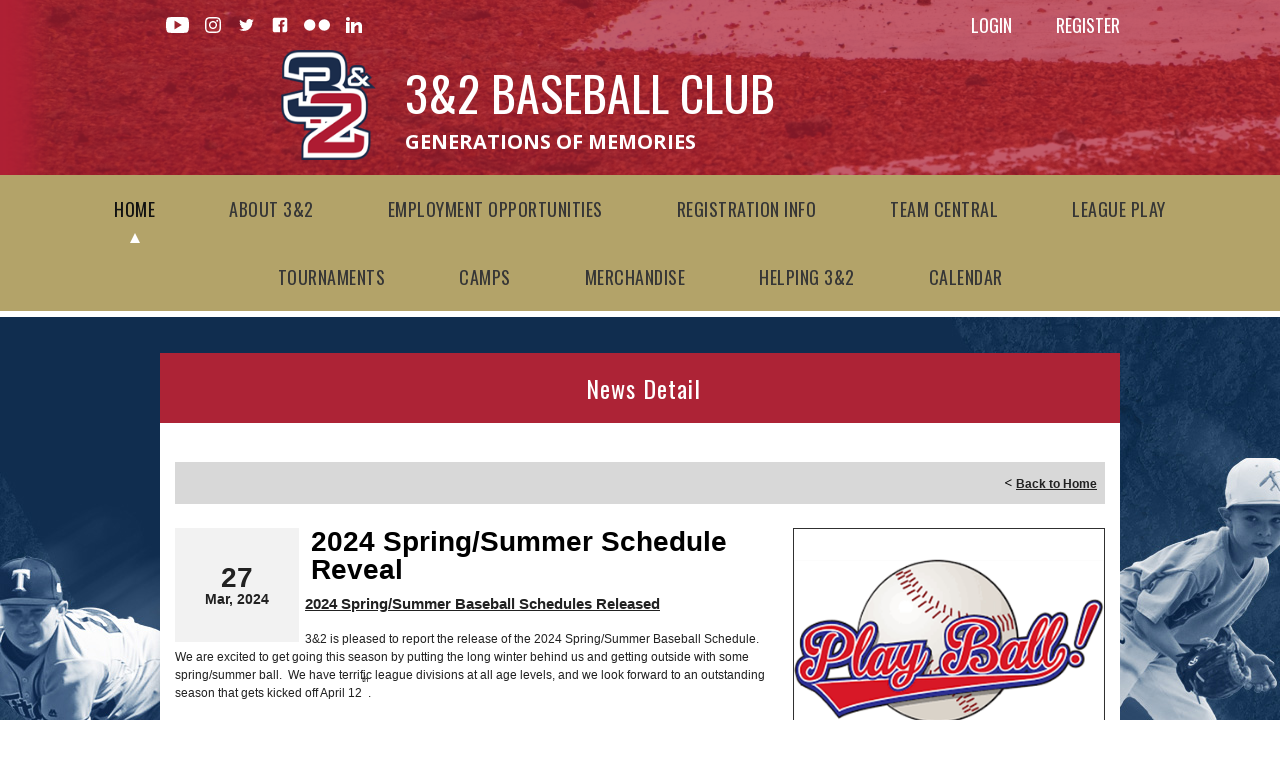

--- FILE ---
content_type: text/html; charset=utf-8
request_url: https://www.3and2baseball.com/Default.aspx?tabid=801073&mid=847468&newskeyid=HN1&newsid=492980&ctl=newsdetail
body_size: 22082
content:
<!DOCTYPE html PUBLIC "-//W3C//DTD XHTML 1.0 Transitional//EN" "http://www.w3.org/TR/xhtml1/DTD/xhtml1-transitional.dtd">
<html  xml:lang="en-US" lang="en-US" xmlns="http://www.w3.org/1999/xhtml">
<head id="Head"><title>
	3&2 Baseball > Home
</title><meta content="text/html; charset=UTF-8" http-equiv="Content-Type" /><meta content="text/javascript" http-equiv="Content-Script-Type" /><meta content="text/css" http-equiv="Content-Style-Type" /><meta http-equiv="X-UA-Compatible" content="IE=edge" /><meta id="MetaDescription" name="DESCRIPTION" content="3&amp;2 Baseball" /><meta id="MetaKeywords" name="KEYWORDS" content="3&amp;2 Baseball" /><meta id="MetaCopyright" name="COPYRIGHT" content="Copyright (c) 2026 by 3&amp;2 Baseball" /><meta id="MetaAuthor" name="AUTHOR" content="3&amp;2 Baseball" /><meta name="RESOURCE-TYPE" content="DOCUMENT" /><meta name="DISTRIBUTION" content="GLOBAL" /><meta id="MetaRobots" name="ROBOTS" content="INDEX, FOLLOW" /><meta name="REVISIT-AFTER" content="1 DAYS" /><meta name="RATING" content="GENERAL" /><meta http-equiv="PAGE-ENTER" content="RevealTrans(Duration=0,Transition=1)" /><style id="StylePlaceholder" type="text/css"></style><link href="/portals/_default/default.css?cdv=298" type="text/css" rel="stylesheet"/><link href="/portals/_default/admin.css?cdv=298" type="text/css" rel="stylesheet"/><link href="/portals/_default/skins/skin077/skin.css?cdv=298" type="text/css" rel="stylesheet"/><link href="/portals/_default/containers/skin077/container.css?cdv=298" type="text/css" rel="stylesheet"/><link href="/portals/_default/skins/_default/webcontrolskin/default/combobox.default.css?cdv=298" type="text/css" rel="stylesheet"/><link href="/resources/bsb.controls/customteampage.css?cdv=298" type="text/css" rel="stylesheet"/><script src="/resources/shared/scripts/jquery/jquery.min.js?cdv=298" type="text/javascript"></script><script src="/resources/shared/scripts/jquery/jquery-migrate.min.js?cdv=298" type="text/javascript"></script><script src="/resources/shared/scripts/jquery/jquery-ui.min.js?cdv=298" type="text/javascript"></script>
<script>
!function(){var analytics=window.analytics=window.analytics||[];if(!analytics.initialize)if(analytics.invoked)window.console&&console.error&&console.error("Segment snippet included twice..");else{analytics.invoked=!0;analytics.methods=["trackSubmit","trackClick","trackLink","trackForm","pageview","identify","reset","group","track","ready","alias","debug","page","once","off","on"];analytics.factory=function(t){return function(){var e=Array.prototype.slice.call(arguments);e.unshift(t);analytics.push(e);return analytics}};for(var t=0;t<analytics.methods.length;t++){var e=analytics.methods[t];analytics[e]=analytics.factory(e)}analytics.load=function(t,e){var n=document.createElement("script");n.type="text/javascript";n.async=!0;n.src="https://cdn.segment.com/analytics.js/v1/"+t+"/analytics.min.js";var a=document.getElementsByTagName("script")[0];a.parentNode.insertBefore(n,a);analytics._loadOptions=e};analytics.SNIPPET_VERSION="4.1.0";
analytics.load("vwPZbUUO9tST7jvVEVKUgfx7fLvtimDG");
//analytics.page();
}}();
</script>

    <script>
        window.dataLayer = window.dataLayer || [];
        function gtag() { dataLayer.push(arguments); }

        gtag('consent', 'default', {
            ad_storage: 'denied',
            analytics_storage: 'denied',
            ad_user_data: 'denied',
            ad_personalization: 'denied',
            functionality_storage: 'denied',
            personalization_storage: 'denied',
            security_storage: 'denied'
        });
        gtag('consent', 'default', {
            ad_storage: 'denied',
            analytics_storage: 'denied',
            ad_user_data: 'denied',
            ad_personalization: 'denied',
            functionality_storage: 'denied',
            personalization_storage: 'denied',
            security_storage: 'granted',
            regions: ['AS', 'AI', 'AG', 'AR', 'AW', 'AU', 'AT', 'BS', 'BB', 'BY', 'BE', 'BM', 'BO', 'BQ', 'BR', 'BG', 'CA', 'CL', 'CN', 'CO', 'CR', 'HR', 'CU', 'CW', 'CY', 'CZ', 'DK', 'DM', 'DO', 'EC', 'SV', 'EE', 'FI', 'FR', 'DE', 'GR', 'GD', 'GU', 'GT', 'GY', 'HT', 'HK', 'HU', 'IN', 'ID', 'IE', 'IL', 'IT', 'JM', 'JP', 'KR', 'KW', 'LV', 'LB', 'LT', 'LU', 'MT', 'MX', 'NP', 'NL', 'NZ', 'NI', 'NG', 'NO', 'PA', 'PY', 'PE', 'PH', 'PL', 'PT', 'PR', 'QA', 'RO', 'KN', 'LC', 'MF', 'VC', 'SA', 'RS', 'SG', 'SK', 'SI', 'ZA', 'ES', 'SR', 'SE', 'CH', 'TW', 'TT', 'AE', 'GB', 'US', 'UY', 'VE', 'VN', 'VI', 'PK']
        });
    </script>

<!-- Google Tag Manager -->
<script>
	(function(w,d,s,l,i){
	w[l]=w[l]||[];
	w[l].push({'gtm.start':new Date().getTime(),event:'gtm.js'});
	var f=d.getElementsByTagName(s)[0],
	j=d.createElement(s),
	dl=l!='dataLayer'?'&l='+l:'';
	j.async=true;
		
	j.src='https://www.googletagmanager.com/gtm.js?id='+i+dl+'';
	f.parentNode.insertBefore(j,f);
	})
(window,document,'script','dataLayer','GTM-MSRCR47S');
</script>
<!-- End Google Tag Manager -->

<!-- Google Tag Manager -->
<script>
  (function(w, d, s, l, i) {
    w[l] = w[l] || [];
    w[l].push({ 'gtm.start': new Date().getTime(), event: 'gtm.js' });
    var f = d.getElementsByTagName(s)[0],
      j = d.createElement(s),
      dl = l != 'dataLayer' ? '&l=' + l : '';
    j.async = true;
    j.src = 'https://www.googletagmanager.com/gtm.js?id=' + i + dl;
    f.parentNode.insertBefore(j, f);
  })(window, document, 'script', 'dataLayer', 'GTM-WMZLMM4');
  window.dataLayer = window.dataLayer || [];
    window.dataLayer.push({
        'userPortalId': '51218',
        'instanceKey': 'clubs',
        'userId': '-1',
        'isAdminUser': 'False',
        'isStackHubPortal': 'False',
		'appName': 'Core Legacy',
		'appEnvironment': 'Live',
    });
    
        window.dataLayer.push({
            'customerGA4TrackingId': 'G-PERKEYX670'
        });
    
	
	function pushAppDataReadyEvent() {
      window.dataLayer.push({ 'event': 'appDataReady' });
    }
	
	setTimeout(pushAppDataReadyEvent, 200);

</script>
<!-- End Google Tag Manager -->


<meta name="PortalId" content= "51218" /> 

<script type="text/javascript">
	function redirectToSSLUrl(url){window.location=decodeURIComponent(url);}
	
	$(document).ready(function(){
		if(window.location.protocol === "https:") return;
		var tabIdBasedUrl = "/Default.aspx?tabid=801073";
		var currentUrl = document.location.href.substring(document.location.origin.length);
		var sslUrl= "https://www.3and2baseball.com";
		
		if(currentUrl.toLowerCase().indexOf("tabid=") == -1){ currentUrl = tabIdBasedUrl;}
		
		var s = document.createElement("script");
		s.type = "text/javascript";
		s.src = sslUrl + "/AmILoggedInHandler.ashx?portalId=51218&currenturl=" + encodeURIComponent(currentUrl);
		$("body").append(s);
	});
</script>

<script type="text/javascript">
$(document).ready( function () {
	if (typeof ReportViewer != 'undefined') {
			ReportViewer.prototype.PrintReport = function () {
				switch (this.defaultPrintFormat) {
					case "Default":
						this.DefaultPrint();
						break;
					case "PDF":
						this.PrintAs("PDF");
						previewFrame = document.getElementById(this.previewFrameID);
						previewFrame.onload = function () { previewFrame.contentDocument.execCommand("print", true, null); }
						break;
				}
			};
		}
});
</script>

<link href="https:///Default.aspx?tabid=801073&amp;mid=847468&amp;newskeyid=HN1&amp;newsid=492980&amp;ctl=newsdetail" rel="canonical" /><link rel='SHORTCUT ICON' href='/Portals/51218/3_2BaseballLogo.ico' type='image/x-icon' /><meta name='viewport' content='intial-scale=1.0,width=device-width'/><link rel="stylesheet" type="text/css" href="/DesktopModules/DDRMenu/BSBMobNav/mobnav.css"></link><link rel="stylesheet" type="text/css" href="/DesktopModules/DDRMenu/4colmegamenu/4colmegamenu.css"></link></head>
<body id="Body" class=" 3&amp;2-baseball">
		

<!-- Google Tag Manager (noscript) -->
<noscript>
	<iframe 
	    src="https://www.googletagmanager.com/ns.html?id=GTM-MSRCR47S" 
			height="0" 
			width="0" 
			style="display:none;visibility:hidden">
	</iframe>
</noscript>
<!-- End Google Tag Manager (noscript) -->

<!-- Google Tag Manager (noscript) -->
<noscript>
	<iframe
		src="https://www.googletagmanager.com/ns.html?id='GTM-WMZLMM4'"
		height="0"
		width="0"
		style="display:none;visibility:hidden"
	></iframe>
</noscript>
<div id="mp-toolbar-host"></div>
<!-- End Google Tag Manager (noscript) -->

		<form method="post" action="/Default.aspx?tabid=801073&amp;mid=847468&amp;newskeyid=HN1&amp;newsid=492980&amp;ctl=newsdetail" id="Form" enctype="multipart/form-data">
<div class="aspNetHidden">
<input type="hidden" name="StylesheetManager_TSSM" id="StylesheetManager_TSSM" value="" />
<input type="hidden" name="ScriptManager_TSM" id="ScriptManager_TSM" value="" />
<input type="hidden" name="__EVENTTARGET" id="__EVENTTARGET" value="" />
<input type="hidden" name="__EVENTARGUMENT" id="__EVENTARGUMENT" value="" />
<input type="hidden" name="_VSTATE" id="_VSTATE" value="H4sIAAAAAAAEAO1bbXfbxpVeMaKtJHV8etp4e/bs2hOmSZqzfCdFSrKlriX5Ra0kq5L8kv2SMwSG5FgABpkBSDGf8hvaT/3W39Kfkj+ye+8dAARFKo4Tu21a5eRYBDC4c1+fe+9g5v+Wbt4svtdo1uvNZrvV7N68Vbj9i2fcky6PxLH4KhYmOlCuKCzdWunjw+VTcR4VJ/c+2n2yc/rF0QM2jHyPHT3d3t/bYaVKrfa8tVOr7Z7ushePTw/[base64]/CZse+d/PW8p133DsFmOr9hdQ+sHdv7B3uPnhRZg+f7O8/ee5aPouOx40p3kCilV7yyq1CYQlEWe7fxDeB8K1CH65XSFu3iyPuxaJYXG00G2soNIwpFpfqliL8LFQaiWDFItCPewYvEyK/wn+ukaoKSH/59vVTpbxTGc6yffv9Qz6SA3Ccp9or/mfNFX0ee1GVm/D8t6HSEbrVpuXBLRQtObLlz/[base64]/gN9Mqct3rs0aHyi8yuLLr7D49cx3l+1EifM+Q+cV+P4v//vfQDbr5csg17va6T0W3AUBrNRLuQcPlYqyByvZ3MvF2m4QAKbFnmDZr8r2yfaOjffczbV2t91Zs1FwjYgTf26OPQrixJfxX6B/Z/fw0BJIKcLVlP5OEqsfJNwuFX+2zZ0zFin2WPniu0zRbdHcNMuHp4L7R3wgvjzc/TIQY7PnwwXRRq2t0CUGYrVmLWFqZIgajqV/Oi2Qr9Fe7bY6a10gv96phsGAQjMT1NpkqVhodl0EOXv17gHXZQS3tpsg2FKxhJfsJNQyGNROYt8Xmp04Q0F6PhYjwQHXbtixf/zqXrh1z0RaBQP4G/[base64]/P7gNnHms075k43IqGwAz8nWMus8IXKmYOkOfemE8MG0kxZhMVa2ZSx+pr5dtbEYTDt9/82bAhqiAEvufongKvjiOMsczhmDJYAGXAYGI7EJ2ae1tHyqCJMndBPjQNuZTTUzSVVaE4D4UDYgNXSDn0+OQC09wwGYH+DVhUBDgiCIRbZr04YrI/FYe5CnyV7MQZlEExxQQbDwU4EpJHh4oDDkULztSXwnNhJL0K9oGfA+6DiNaLgT/rvgmfYDCwCNqUJlRhqAIEq7NAjdn9k/tHi5xmLMEnXGmcGLRonc1KRZ4YRuQ6ODfQnHt/e8I0yF8m3v3YRCxQkexP8lzN89NiLhpfghu4Ix44gujjKygdkkDhe3S7LzC4FjHuqgC8I2JjDiSTkShBqpyx0mc2hKbqR+tpqTQUoF8LnFFqquRwXoNWhFsTax8yZGpgNx/Ql3v3HmifOYo7Q4alJk+dhsIM2DQWdqZuk5gTBmPAawgNLfqx503AJTi5Dg+QH+2aoQytk/uc8ISB32SCLQgMBeEJyQm1HGoxkipO+Ye4HwswuqTkBfYF8YjpzDUHWqQQWcmY9SF9SdBtqiyQyVODyksOmOQmulTjYBq2JgNnAg9QKSZFEbgpzF6izlNU9TC20HyRqBoJTSgWuAnNBJcxSLUUOW+CV3tqYqpsr3/BARGBbGytVdYpnoUGrUA40RwU4EQ09csz6RowiaI36THOj47qCryCYTmz2kjtA7SRweAddNTL3SbNm4+UciGR5eJvR/l+HEjHwsSDc+6DAeZzmxUQIsKabqGX2VBIsIT46tngpawotC8NNUskGcKUjS70ND71wLzTIdIqdJ08jzB1LvaBtPSpWAnm5T+ycSp8Dhlk375wpNVAA4MHPAAs12xXgKQMvBm9nqO64Tqiy/9pAafN1P5VYINYd6BdS6ntSg3ADdbYAQE8Kdi2wPSFNrE3eni9gBDpSkOzDKkzAjECMKmfCQgjwAyRSEoHaqnnpEuMtXG51YWPRUmZ7dmoAxDoS42xRLPvEIy8+OJ/MVoomX3c7XazlJ0P1Jyt0TZkbeD0AFTWqn93Yk5skKOAMvWV56kxOiDS2rhXA1Zn+H4CDbGEDp49wueWPeCu0u2uXTIz3rYh9/FqdZ7gIQQL0kIHCJXh3gWiv4sDwdqzFMGM3Y1W/[base64]/WupjLgMsbudRNH1iDd0T+eznIlrmgC1QwJJGdwGbN209M1WDtpSYcpxY6wXly55NiFCFg6DjmZlA4vR1khyytKKqIuh7EmSEsHMhB2Lq9iaUs7B9oBJPYiZGL/EmCUyAHTFXRpHww8hCl9JQ06M7cgoD8kxKptJfUF+DugfDvOCkmxxYyKw4LCeVLhReMYSiJ89EUsZBlFXAPHJkZ8qBjU3LkN8TkbPKVgtu8/s9SD5QE9llP5Os+80B9qL2utHorgF0lLaOp/MBujjwS0MO5VsX9DENrKxOSJL8hYJ2YSVNRQtmUq4j6cQepBco3IQXQjmXKoaMNA3drJbAmWWQINN5RJUDeVRSJyXKWVR9J+sz6EN5BPexf0OARG1iAh8Lcfbq2JhTtqscU4UsP4B+F9UMfSgYxgwxbdbcmqg1j+7vvKg0Rn841V4/fvbwZeflmni5/uXxZL/5dDVui6DzrL2+tzZurvqPna964uXT5/FeKM3vm887+uFu4w8H4rGp9PcerH3dPxBO3Zw4zfVaGPdoOZe6sAOOC1rs0fHeLpptcWsPRQRggMQ2d95n/[base64]/UacV9nJwQnbZCdDPgYrsAOssMHCJyDv8HPoNpO0bUvm+R5uZilC4uIfgKmHVqTcHMgwBOPRegmf6/EWm5AwDjolD8pr29knbkXmTww81QY2W0NEYocnCwGoCKgExpBoe5rVkL/0r/QH4LzRZqnEjHZywRetdurNUfDyfFR3qo6nYrePRXw1ENGFhUwS0tQSvPukWYf/w2BQfRkOSjDJjEL8KSpgJGHKWQjm6dpIViEHbEHjYJfGMAeaKlggaaggP2tKAA5mrgmi9MB6a5+ZSeAMs3yVq0D++pc5XH1O0Yl4v0eI/9t5DLufrMwNtIpDk/aMNj8kqJAgAvAKgDfnLY/VGNktg2IC+3kqHa8RNSIoDsHRoFxx8738dDFwEaSwiFairNdZuKIgwfIWcpeMHNIIpklUJzpQROs5thGD0sdAJqU1xBnmSblZ+lsMZyDHS1yoyZAPxyIlKNihUYVYjKSw0iUhTGzaNTdbpubqntBWjWzaofoKEyOIz0PsAjSFtu0i7AyonbxbXOTxIcSCsE1eOW0/Gl1Gy0Sz2k7AAmdtd2qdVdaPMuXVSHFAarVe69bxSarE+RmfYykl+ha+UaIWNUTatQ1R5UJ/BI20K3K9ETDXEw6PYT5pAZxK2Is6oJIW0Xl1hlyls4A6rpok+qZVXSw6sUBE5oZygFJbLqyPsXQV2XJE0IXKJZvgX07IJiCaXK4nzFN2VSHTxBw4Jg5KSW2z1CgRgMMAR+KH47q9Drnrptdj6UbDzVJn/ZNS+oWCbm2wznq12/7kbkJsA+I+EHdLMAmD/+5FPeVOkgt7Q+eu7B2XjbgHmL5ZilSYkcdVL4zqwN3Ani8Sd1kyY7NVbeOMCX8brA64u1pt45cQy0UFCCWcpHe0/Tgycw/6p0j5G6wVYtvkSTB2u7/W6LnZCE/0s5foiwwxusHw/l3LVgXVJnDQWPMwkzwTL0wFmvlIE+DCiAejZz76OMpToMKeB7LDs0fkA/voAzPmm6Ffi9wfr9F2tbX2D6DRy5WXH+oILMEufPX6Xgo9QvSo4Tcp9nYVutqsNv4VFGrrxSe2yvm+KoVL/Q8ECY1LVZsqf+atvy8k/F7iZ+ABx4WMN+3CH7stty9eBxX+dn5Hn7z73JfeZIN9doqVBcPFz2MFddtnd9kFNR3er3XqfWj937KKfkycv0m/e9tx3uxUmt2r+H778d2gatFESbX47Td/YnaPQJBUq4yKgjfh1z/9KG+3IcrZGwrzf7GIbtQrjVYZl1p2m9ABXYX2Ww/t7+4631hY/5Nm9HQF4CqlvyEAaFU6ZdZoVxrdcrNZbrbKVxjw9jHgu9eGrlL7VFHJst5Van99J2uXO+W18noZg7tzFdVvP6q7s1G9dpXZXyvU27W1NxbqV5kdmvVy18Z/p9xYqzTWy83GFQq8BRR4TT+/AAuVx0DbOEOl3sji/ttayb/cBH9bH39NZXfqtfWfVv3wE1V0o2zhBpCmCb/[base64]/wOPhF7vFQ3hGpHvAB7j1HfVxYftusvGDGKBv2hKPotgNStnJCu6VZ3ZizpxJsfsPNW5Rx5eBw0DgWSauJ5fvBUp2M3PPqNzcdl8PmtEKkDutUraTo8/gJhSYc5aJZEcG3PfRECTlokMV9EJMh2Ro27898pRueQYZ0UHt2RXcDKMlGFvYAzfKV3SubYIbn6bEOZ6Eo4NutHuUZs7OYiBFCl7c5GG3DU9P1NGRIsG1SXbjz29cRX0lR7iXix/uA8Ac8UCw3cPDB34YTfCCTm3j41vH6AILnr9vn//7NiHbggE3f8zh2Q/zJ4VvmLPH0nVFdkr4Gvxge69/TPhXS8X/coPg13g0VStvm+tf46k4e3p1X5qIjtwK4f4//y3SZShAAAA=" />
<input type="hidden" name="__VIEWSTATE" id="__VIEWSTATE" value="" />
</div>

<script type="text/javascript">
//<![CDATA[
var theForm = document.forms['Form'];
if (!theForm) {
    theForm = document.Form;
}
function __doPostBack(eventTarget, eventArgument) {
    if (!theForm.onsubmit || (theForm.onsubmit() != false)) {
        theForm.__EVENTTARGET.value = eventTarget;
        theForm.__EVENTARGUMENT.value = eventArgument;
        theForm.submit();
    }
}
//]]>
</script>


<script src="/WebResource.axd?d=pynGkmcFUV1ZZXERyYgzPaAYQM8toJDi3ubXdQG0W7Rgz_EkQpArelb1XYA1&amp;t=638901392248157332" type="text/javascript"></script>

<script type="text/javascript">if (!(window.mobnav && window.mobnav.js)) document.write(unescape('%3Cscript src="/DesktopModules/DDRMenu/BSBMobNav/mobnav.js" type="text/javascript"%3E%3C/script%3E'));</script><script type="text/javascript" src="/DesktopModules/DDRMenu/4colmegamenu/4colmegamenu.js"></script>
<script src="/Telerik.Web.UI.WebResource.axd?_TSM_HiddenField_=ScriptManager_TSM&amp;compress=1&amp;_TSM_CombinedScripts_=%3b%3bSystem.Web.Extensions%2c+Version%3d4.0.0.0%2c+Culture%3dneutral%2c+PublicKeyToken%3d31bf3856ad364e35%3aen-US%3aa8328cc8-0a99-4e41-8fe3-b58afac64e45%3aea597d4b%3ab25378d2" type="text/javascript"></script>
<script src="/js/dnn.js" type="text/javascript"></script>
<div class="aspNetHidden">

	<input type="hidden" name="__VIEWSTATEENCRYPTED" id="__VIEWSTATEENCRYPTED" value="" />
</div><script type="text/javascript">
//<![CDATA[
Sys.WebForms.PageRequestManager._initialize('ScriptManager', 'Form', [], [], [], 36000, '');
//]]>
</script>

		
		
        <script src="/js/dnn.modalpopup.js?cdv=298" type="text/javascript"></script><script src="/resources/shared/scripts/jquery/jquery.hoverintent.min.js?cdv=298" type="text/javascript"></script><script src="/js/dnncore.js?cdv=298" type="text/javascript"></script><script src="/resources/shared/scripts/dnn.jquery.js?cdv=298" type="text/javascript"></script><script src="/resources/bsb.controls/jquery.caroufredsel.min.js?cdv=298" type="text/javascript"></script><script src="/js/dnn.servicesframework.js?cdv=298" type="text/javascript"></script>
        <input name="dnn$MobileNavigation$UniformBaseSection$hdncheckIsUniformAvailable" type="hidden" id="dnn_MobileNavigation_UniformBaseSection_hdncheckIsUniformAvailable" class="json-IsUniformAvailable" />
<input name="dnn$MobileNavigation$UniformBaseSection$hdnPortalId" type="hidden" id="dnn_MobileNavigation_UniformBaseSection_hdnPortalId" class="json-PortalId" value="51218" />
<input name="dnn$MobileNavigation$UniformBaseSection$hdnFamilyId" type="hidden" id="dnn_MobileNavigation_UniformBaseSection_hdnFamilyId" class="json-FamilyId" value="0" />
<input name="dnn$MobileNavigation$UniformBaseSection$hdnUserId" type="hidden" id="dnn_MobileNavigation_UniformBaseSection_hdnUserId" class="json-CustomerId json-UserId" value="-1" />
<input name="dnn$MobileNavigation$UniformBaseSection$hdnInstanceKey" type="hidden" id="dnn_MobileNavigation_UniformBaseSection_hdnInstanceKey" class="json-InstanceKey" value="clubs" />
<span id="noSizeNotificationForShoppingCart"></span>
<script type="text/x-kendo-template" id="errorNotificationTemplate-shoppingcart-tmpl">
    <div  class="bsb-notification danger">
    	#= message #
    	<span class="pull-right danger" style="cursor: pointer;">X</span>
    </div>
</script>


<input name="dnn$MobileNavigation$isExpressTheme" type="hidden" id="dnn_MobileNavigation_isExpressTheme" value="false" />
<input name="dnn$MobileNavigation$themeNameFromDB" type="hidden" id="dnn_MobileNavigation_themeNameFromDB" value="3&amp;2 Baseball" />
<input name="dnn$MobileNavigation$themeNameFromConfig" type="hidden" id="dnn_MobileNavigation_themeNameFromConfig" value="mclean youth soccer" />

<div id="mobNav" class="navy"> 
	<div class="navBar">
		<div class="navLeft">
			<a class="navExpand navBurger" href="javascript:void(0)" onclick="toggleDropDown(this)" data-target="#dnn_MobileNavigation_navDropDown">
				<svg class="navIcon" xmlns="http://www.w3.org/2000/svg" width="25" height="25" viewBox="0 0 25 25">
					<path d="M0,4h25v3H0V4z M0,11h25v3H0V11z M0,18h25v3H0V18z"/>
				</svg>
				<svg class="navIcon navActive" xmlns="http://www.w3.org/2000/svg" width="25" height="25" viewBox="0 0 25 25">
					<polygon points="23,20.8 14.8,12.5 23,4.3 20.7,2 12.5,10.2 4.3,2 2,4.3 10.2,12.5 2,20.8 4.2,23 12.5,14.8 20.8,23 "/>
				</svg>
			</a>
		</div>
		
			<div class="navLogo"><a id="dnn_MobileNavigation_dnnMobNavLOGO_hypLogo" title="3&amp;2 Baseball" href="/default.aspx?portalid=51218"><img id="dnn_MobileNavigation_dnnMobNavLOGO_imgLogo" src="/Portals/51218/logo637635947143238876.png" alt="3&amp;2 Baseball" style="border-width:0px;" /></a></div>
		
	</div>
	<div id="dnn_MobileNavigation_navDropDown" class="navDropDown">
		
		<div id="navMenu" class="navContent">
			<div class="navContentInner">
			<!-- DDRmenu v02.00.01 - BSBMobNav template --><ul class="navRoot">
	<li class="navItem navSelected navFirst">
		<div class="navWrapper">
			
				<a class="navLink navLinkSelected" target="" href="/Default.aspx?tabid=801073">Home</a>
			
		</div>
		
	</li>

	<li class="navItem">
		<div class="navWrapper">
			
				<a class="navLink" href="javascript:void(0)" onclick="toggleDropDown(this)" data-target="#navChild801074">About 3&amp;2</a>
			
				<a class="navExpand navArrow" href="javascript:void(0)" onclick="toggleDropDown(this)" data-target="#navChild801074">
					<svg class="navIcon" xmlns="http://www.w3.org/2000/svg" width="15" height="9" viewBox="0 0 15 9">
						<polygon points="15,0.9 14.1,0 7.5,7.2 0.9,0 0,0.9 7.5,9 7.5,9 7.5,9"/>
					</svg>
					<svg class="navIcon navActive" xmlns="http://www.w3.org/2000/svg" width="15" height="9" viewBox="0 0 15 9">
						<polygon points="0,8.1 0.9,9 7.5,1.8 14.1,9 15,8.1 7.5,0 7.5,0 7.5,0"/>
					</svg>
				</a>
			
		</div>
		
			<ul id="navChild801074" class="navChild navChild0">
	<li class="navItem navFirst">
		<div class="navWrapper">
			
				<a class="navLink" target="" href="/Default.aspx?tabid=1178870">Contact Us - Board &amp; Staff Directory</a>
			
				<a class="navExpand navArrow" href="javascript:void(0)" onclick="toggleDropDown(this)" data-target="#navChild1178870">
					<svg class="navIcon" xmlns="http://www.w3.org/2000/svg" width="15" height="9" viewBox="0 0 15 9">
						<polygon points="15,0.9 14.1,0 7.5,7.2 0.9,0 0,0.9 7.5,9 7.5,9 7.5,9"/>
					</svg>
					<svg class="navIcon navActive" xmlns="http://www.w3.org/2000/svg" width="15" height="9" viewBox="0 0 15 9">
						<polygon points="0,8.1 0.9,9 7.5,1.8 14.1,9 15,8.1 7.5,0 7.5,0 7.5,0"/>
					</svg>
				</a>
			
		</div>
		
			<ul id="navChild1178870" class="navChild navChild1">
	<li class="navItem navFirst">
		<div class="navWrapper">
			
				<a class="navLink" target="" href="/Default.aspx?tabid=1154638">FAQ&#39;s</a>
			
		</div>
		
	</li>

	<li class="navItem navLast">
		<div class="navWrapper">
			
				<a class="navLink" target="" href="/Default.aspx?tabid=1154656">Feedback</a>
			
		</div>
		
	</li>
</ul>
		
	</li>

	<li class="navItem">
		<div class="navWrapper">
			
				<a class="navLink" href="javascript:void(0)" onclick="toggleDropDown(this)" data-target="#navChild801077">Facilities</a>
			
				<a class="navExpand navArrow" href="javascript:void(0)" onclick="toggleDropDown(this)" data-target="#navChild801077">
					<svg class="navIcon" xmlns="http://www.w3.org/2000/svg" width="15" height="9" viewBox="0 0 15 9">
						<polygon points="15,0.9 14.1,0 7.5,7.2 0.9,0 0,0.9 7.5,9 7.5,9 7.5,9"/>
					</svg>
					<svg class="navIcon navActive" xmlns="http://www.w3.org/2000/svg" width="15" height="9" viewBox="0 0 15 9">
						<polygon points="0,8.1 0.9,9 7.5,1.8 14.1,9 15,8.1 7.5,0 7.5,0 7.5,0"/>
					</svg>
				</a>
			
		</div>
		
			<ul id="navChild801077" class="navChild navChild1">
	<li class="navItem navFirst">
		<div class="navWrapper">
			
				<a class="navLink" target="" href="/Default.aspx?tabid=1177656">3&amp;2 East Complex Fields 1-9</a>
			
		</div>
		
	</li>

	<li class="navItem">
		<div class="navWrapper">
			
				<a class="navLink" target="" href="/Default.aspx?tabid=1177657">3&amp;2 West Complex Fields 10-27</a>
			
		</div>
		
	</li>

	<li class="navItem">
		<div class="navWrapper">
			
				<a class="navLink" target="" href="/Default.aspx?tabid=1177658">SMSD Fields</a>
			
		</div>
		
	</li>

	<li class="navItem">
		<div class="navWrapper">
			
				<a class="navLink" target="_blank" href="https://rainoutline.com/search/dnis/9135435213">Rainout</a>
			
		</div>
		
	</li>

	<li class="navItem navLast">
		<div class="navWrapper">
			
				<a class="navLink" target="" href="/Default.aspx?tabid=1442257">Concessions Menu &amp; More</a>
			
		</div>
		
	</li>
</ul>
		
	</li>

	<li class="navItem">
		<div class="navWrapper">
			
				<a class="navLink" target="" href="/Default.aspx?tabid=1154632">Engraved Brick Program</a>
			
		</div>
		
	</li>

	<li class="navItem">
		<div class="navWrapper">
			
				<a class="navLink" target="" href="/Default.aspx?tabid=1211284">Field Dimensions</a>
			
		</div>
		
	</li>

	<li class="navItem">
		<div class="navWrapper">
			
				<a class="navLink" target="" href="/Default.aspx?tabid=1154654">Corporate Partners</a>
			
		</div>
		
	</li>

	<li class="navItem">
		<div class="navWrapper">
			
				<a class="navLink" target="" href="/Default.aspx?tabid=1178775">SafeKids Policy</a>
			
		</div>
		
	</li>

	<li class="navItem navLast">
		<div class="navWrapper">
			
				<a class="navLink" target="" href="/Default.aspx?tabid=1333202">Scholarships for Graduating Seniors</a>
			
		</div>
		
	</li>
</ul>
		
	</li>

	<li class="navItem">
		<div class="navWrapper">
			
				<a class="navLink" target="" href="/Default.aspx?tabid=1154646">Employment Opportunities</a>
			
				<a class="navExpand navArrow" href="javascript:void(0)" onclick="toggleDropDown(this)" data-target="#navChild1154646">
					<svg class="navIcon" xmlns="http://www.w3.org/2000/svg" width="15" height="9" viewBox="0 0 15 9">
						<polygon points="15,0.9 14.1,0 7.5,7.2 0.9,0 0,0.9 7.5,9 7.5,9 7.5,9"/>
					</svg>
					<svg class="navIcon navActive" xmlns="http://www.w3.org/2000/svg" width="15" height="9" viewBox="0 0 15 9">
						<polygon points="0,8.1 0.9,9 7.5,1.8 14.1,9 15,8.1 7.5,0 7.5,0 7.5,0"/>
					</svg>
				</a>
			
		</div>
		
			<ul id="navChild1154646" class="navChild navChild0">
	<li class="navItem navFirst">
		<div class="navWrapper">
			
				<a class="navLink" target="" href="/Default.aspx?tabid=1154647">Concession Info</a>
			
		</div>
		
	</li>

	<li class="navItem">
		<div class="navWrapper">
			
				<a class="navLink" target="" href="/Default.aspx?tabid=1154648">Umpire</a>
			
		</div>
		
	</li>

	<li class="navItem">
		<div class="navWrapper">
			
				<a class="navLink" target="" href="/Default.aspx?tabid=1154650">Ground Crew</a>
			
		</div>
		
	</li>

	<li class="navItem">
		<div class="navWrapper">
			
				<a class="navLink" target="" href="/Default.aspx?tabid=1195495">Ground Crew Job Application</a>
			
		</div>
		
	</li>

	<li class="navItem">
		<div class="navWrapper">
			
				<a class="navLink" target="" href="/Default.aspx?tabid=1154651">Retail Info</a>
			
		</div>
		
	</li>

	<li class="navItem">
		<div class="navWrapper">
			
				<a class="navLink" target="" href="/Default.aspx?tabid=1195710">Retail Job Application</a>
			
		</div>
		
	</li>

	<li class="navItem">
		<div class="navWrapper">
			
				<a class="navLink" target="" href="/Default.aspx?tabid=1154652">Field Manager Info</a>
			
		</div>
		
	</li>

	<li class="navItem navLast">
		<div class="navWrapper">
			
				<a class="navLink" target="" href="/Default.aspx?tabid=1195711">Field Manager Job Application</a>
			
		</div>
		
	</li>
</ul>
		
	</li>

	<li class="navItem">
		<div class="navWrapper">
			
				<a class="navLink" href="javascript:void(0)" onclick="toggleDropDown(this)" data-target="#navChild1154628">Registration Info</a>
			
				<a class="navExpand navArrow" href="javascript:void(0)" onclick="toggleDropDown(this)" data-target="#navChild1154628">
					<svg class="navIcon" xmlns="http://www.w3.org/2000/svg" width="15" height="9" viewBox="0 0 15 9">
						<polygon points="15,0.9 14.1,0 7.5,7.2 0.9,0 0,0.9 7.5,9 7.5,9 7.5,9"/>
					</svg>
					<svg class="navIcon navActive" xmlns="http://www.w3.org/2000/svg" width="15" height="9" viewBox="0 0 15 9">
						<polygon points="0,8.1 0.9,9 7.5,1.8 14.1,9 15,8.1 7.5,0 7.5,0 7.5,0"/>
					</svg>
				</a>
			
		</div>
		
			<ul id="navChild1154628" class="navChild navChild0">
	<li class="navItem navFirst">
		<div class="navWrapper">
			
				<a class="navLink" target="" href="/Default.aspx?tabid=1463454">2026 Spring/Summer Individual Registration</a>
			
		</div>
		
	</li>

	<li class="navItem">
		<div class="navWrapper">
			
				<a class="navLink" target="" href="/Default.aspx?tabid=1463453">2026 Spring/Summer Manager Application</a>
			
		</div>
		
	</li>

	<li class="navItem">
		<div class="navWrapper">
			
				<a class="navLink" target="" href="/Default.aspx?tabid=1463437">2026 Fees &amp; Details</a>
			
		</div>
		
	</li>

	<li class="navItem">
		<div class="navWrapper">
			
				<a class="navLink" target="" href="/Default.aspx?tabid=1455915">HitTrax</a>
			
		</div>
		
	</li>

	<li class="navItem">
		<div class="navWrapper">
			
				<a class="navLink" target="" href="/Default.aspx?tabid=1178876">Barbosa Adopt A Player Fund</a>
			
		</div>
		
	</li>

	<li class="navItem">
		<div class="navWrapper">
			
				<a class="navLink" target="" href="/Default.aspx?tabid=1463800">2026 Spring/Summer Manager List</a>
			
		</div>
		
	</li>

	<li class="navItem navLast">
		<div class="navWrapper">
			
				<a class="navLink" target="" href="/Default.aspx?tabid=1464110">2026 Men&#39;s League (KMBA)</a>
			
		</div>
		
	</li>
</ul>
		
	</li>

	<li class="navItem">
		<div class="navWrapper">
			
				<a class="navLink" href="javascript:void(0)" onclick="toggleDropDown(this)" data-target="#navChild812333">Team Central</a>
			
				<a class="navExpand navArrow" href="javascript:void(0)" onclick="toggleDropDown(this)" data-target="#navChild812333">
					<svg class="navIcon" xmlns="http://www.w3.org/2000/svg" width="15" height="9" viewBox="0 0 15 9">
						<polygon points="15,0.9 14.1,0 7.5,7.2 0.9,0 0,0.9 7.5,9 7.5,9 7.5,9"/>
					</svg>
					<svg class="navIcon navActive" xmlns="http://www.w3.org/2000/svg" width="15" height="9" viewBox="0 0 15 9">
						<polygon points="0,8.1 0.9,9 7.5,1.8 14.1,9 15,8.1 7.5,0 7.5,0 7.5,0"/>
					</svg>
				</a>
			
		</div>
		
			<ul id="navChild812333" class="navChild navChild0">
	<li class="navItem navFirst">
		<div class="navWrapper">
			
				<a class="navLink" target="" href="/Default.aspx?tabid=812334">Team Directory</a>
			
				<a class="navExpand navArrow" href="javascript:void(0)" onclick="toggleDropDown(this)" data-target="#navChild812334">
					<svg class="navIcon" xmlns="http://www.w3.org/2000/svg" width="15" height="9" viewBox="0 0 15 9">
						<polygon points="15,0.9 14.1,0 7.5,7.2 0.9,0 0,0.9 7.5,9 7.5,9 7.5,9"/>
					</svg>
					<svg class="navIcon navActive" xmlns="http://www.w3.org/2000/svg" width="15" height="9" viewBox="0 0 15 9">
						<polygon points="0,8.1 0.9,9 7.5,1.8 14.1,9 15,8.1 7.5,0 7.5,0 7.5,0"/>
					</svg>
				</a>
			
		</div>
		
			<ul id="navChild812334" class="navChild navChild1">
	<li class="navItem navFirst">
		<div class="navWrapper">
			
				<a class="navLink" target="" href="/Default.aspx?tabid=812336">View Scores</a>
			
		</div>
		
	</li>

	<li class="navItem navLast">
		<div class="navWrapper">
			
				<a class="navLink" target="" href="/Default.aspx?tabid=812337">View Standings</a>
			
		</div>
		
	</li>
</ul>
		
	</li>

	<li class="navItem navLast">
		<div class="navWrapper">
			
				<a class="navLink" target="" href="/Default.aspx?tabid=812335">Posted Schedules</a>
			
		</div>
		
	</li>
</ul>
		
	</li>

	<li class="navItem">
		<div class="navWrapper">
			
				<a class="navLink" href="javascript:void(0)" onclick="toggleDropDown(this)" data-target="#navChild1178765">League Play</a>
			
				<a class="navExpand navArrow" href="javascript:void(0)" onclick="toggleDropDown(this)" data-target="#navChild1178765">
					<svg class="navIcon" xmlns="http://www.w3.org/2000/svg" width="15" height="9" viewBox="0 0 15 9">
						<polygon points="15,0.9 14.1,0 7.5,7.2 0.9,0 0,0.9 7.5,9 7.5,9 7.5,9"/>
					</svg>
					<svg class="navIcon navActive" xmlns="http://www.w3.org/2000/svg" width="15" height="9" viewBox="0 0 15 9">
						<polygon points="0,8.1 0.9,9 7.5,1.8 14.1,9 15,8.1 7.5,0 7.5,0 7.5,0"/>
					</svg>
				</a>
			
		</div>
		
			<ul id="navChild1178765" class="navChild navChild0">
	<li class="navItem navFirst">
		<div class="navWrapper">
			
				<a class="navLink" target="" href="/Default.aspx?tabid=1178770">League Rules</a>
			
		</div>
		
	</li>

	<li class="navItem">
		<div class="navWrapper">
			
				<a class="navLink" target="" href="/Default.aspx?tabid=1178778">Rescheduling Procedure</a>
			
		</div>
		
	</li>

	<li class="navItem">
		<div class="navWrapper">
			
				<a class="navLink" target="" href="/Default.aspx?tabid=1463432">2026 Fees &amp; Details</a>
			
		</div>
		
	</li>

	<li class="navItem">
		<div class="navWrapper">
			
				<a class="navLink" target="" href="/Default.aspx?tabid=1178769">Levels of Play at 3&amp;2</a>
			
		</div>
		
	</li>

	<li class="navItem">
		<div class="navWrapper">
			
				<a class="navLink" target="" href="/Default.aspx?tabid=1218907">Practice Field Info</a>
			
				<a class="navExpand navArrow" href="javascript:void(0)" onclick="toggleDropDown(this)" data-target="#navChild1218907">
					<svg class="navIcon" xmlns="http://www.w3.org/2000/svg" width="15" height="9" viewBox="0 0 15 9">
						<polygon points="15,0.9 14.1,0 7.5,7.2 0.9,0 0,0.9 7.5,9 7.5,9 7.5,9"/>
					</svg>
					<svg class="navIcon navActive" xmlns="http://www.w3.org/2000/svg" width="15" height="9" viewBox="0 0 15 9">
						<polygon points="0,8.1 0.9,9 7.5,1.8 14.1,9 15,8.1 7.5,0 7.5,0 7.5,0"/>
					</svg>
				</a>
			
		</div>
		
			<ul id="navChild1218907" class="navChild navChild1">
	<li class="navItem navFirst navLast">
		<div class="navWrapper">
			
				<a class="navLink" target="" href="/Default.aspx?tabid=1458045">Practice Fields at 3&amp;2 Complexes</a>
			
		</div>
		
	</li>
</ul>
		
	</li>

	<li class="navItem navLast">
		<div class="navWrapper">
			
				<a class="navLink" target="" href="/Default.aspx?tabid=1434196">Ejection Report On-Line Form</a>
			
		</div>
		
	</li>
</ul>
		
	</li>

	<li class="navItem">
		<div class="navWrapper">
			
				<a class="navLink" href="javascript:void(0)" onclick="toggleDropDown(this)" data-target="#navChild1154629">Tournaments</a>
			
				<a class="navExpand navArrow" href="javascript:void(0)" onclick="toggleDropDown(this)" data-target="#navChild1154629">
					<svg class="navIcon" xmlns="http://www.w3.org/2000/svg" width="15" height="9" viewBox="0 0 15 9">
						<polygon points="15,0.9 14.1,0 7.5,7.2 0.9,0 0,0.9 7.5,9 7.5,9 7.5,9"/>
					</svg>
					<svg class="navIcon navActive" xmlns="http://www.w3.org/2000/svg" width="15" height="9" viewBox="0 0 15 9">
						<polygon points="0,8.1 0.9,9 7.5,1.8 14.1,9 15,8.1 7.5,0 7.5,0 7.5,0"/>
					</svg>
				</a>
			
		</div>
		
			<ul id="navChild1154629" class="navChild navChild0">
	<li class="navItem navFirst">
		<div class="navWrapper">
			
				<a class="navLink" target="_blank" href="https://www.perfectgame.org/Schedule/?ty=Myw2LDcsMTIsMTMsMTQ=&amp;fg=MSwyLDM=&amp;dt=MA==&amp;cl=MA==&amp;dv=MA==&amp;st=S1M=&amp;cid=MQ==&amp;sp=OC82LzIwMjUgMTI6MDA6MDAgQU0=&amp;ep=OC82LzIwMjYgMTI6MDA6MDAgQU0=&amp;tm=MA==&amp;sr=MA==&amp;uz=&amp;mr=MjAwMDA=&amp;la=MzguOTgwODEz&amp;lo=LTk0Ljc5NzgyNA==&amp;gy=MA==">Schedule &amp; Who&#39;s In</a>
			
		</div>
		
	</li>

	<li class="navItem navLast">
		<div class="navWrapper">
			
				<a class="navLink" target="" href="/Default.aspx?tabid=1177654">Tournament Rules</a>
			
		</div>
		
	</li>
</ul>
		
	</li>

	<li class="navItem">
		<div class="navWrapper">
			
				<a class="navLink" href="javascript:void(0)" onclick="toggleDropDown(this)" data-target="#navChild1216461">Camps</a>
			
				<a class="navExpand navArrow" href="javascript:void(0)" onclick="toggleDropDown(this)" data-target="#navChild1216461">
					<svg class="navIcon" xmlns="http://www.w3.org/2000/svg" width="15" height="9" viewBox="0 0 15 9">
						<polygon points="15,0.9 14.1,0 7.5,7.2 0.9,0 0,0.9 7.5,9 7.5,9 7.5,9"/>
					</svg>
					<svg class="navIcon navActive" xmlns="http://www.w3.org/2000/svg" width="15" height="9" viewBox="0 0 15 9">
						<polygon points="0,8.1 0.9,9 7.5,1.8 14.1,9 15,8.1 7.5,0 7.5,0 7.5,0"/>
					</svg>
				</a>
			
		</div>
		
			<ul id="navChild1216461" class="navChild navChild0">
	<li class="navItem navFirst">
		<div class="navWrapper">
			
				<a class="navLink" target="" href="/Default.aspx?tabid=1457776">3&amp;2 Camps 2026</a>
			
		</div>
		
	</li>

	<li class="navItem navLast">
		<div class="navWrapper">
			
				<a class="navLink" target="" href="/Default.aspx?tabid=1430816">Desoto Camps</a>
			
		</div>
		
	</li>
</ul>
		
	</li>

	<li class="navItem">
		<div class="navWrapper">
			
				<a class="navLink" target="" href="https://3-2retail.itemorder.com/">Merchandise</a>
			
		</div>
		
	</li>

	<li class="navItem">
		<div class="navWrapper">
			
				<a class="navLink" target="" href="/Default.aspx?tabid=1439765">Helping 3&amp;2</a>
			
		</div>
		
	</li>

	<li class="navItem navLast">
		<div class="navWrapper">
			
				<a class="navLink" target="" href="/Default.aspx?tabid=812440">Calendar</a>
			
		</div>
		
	</li>
</ul>


			
			<div class="navFooter">
				<ul class="navRoot">
					<li class="navItem">
						<div class="navWrapper">
							<svg class="navIcon" xmlns="http://www.w3.org/2000/svg" width="25" height="25" viewBox="0 0 25 25">
								<path d="M2.9,23h2c0.1-4.3,3.7-7.8,8.1-7.8c4.4,0,8,3.5,8.1,7.8h2c-0.1-4.1-2.7-7.7-6.4-9.1c1.4-1.1,2.3-2.8,2.3-4.8
									c0-3.3-2.7-6.1-6.1-6.1S6.9,5.8,6.9,9.1c0,1.9,0.9,3.7,2.3,4.8C5.6,15.3,2.9,18.9,2.9,23z M8.9,9.1c0-2.2,1.8-4.1,4.1-4.1
									s4.1,1.8,4.1,4.1s-1.8,4.1-4.1,4.1S8.9,11.4,8.9,9.1z"/>
							</svg>
							<a id="dnn_MobileNavigation_dnnMobNavLOGIN_cmdLogin" class="navLink" href="/Default.aspx?tabid=801082&amp;isLogin=True">Login</a>
						</div> 
					</li>
					<li class="navItem"><div class="navWrapper"><a id="dnn_MobileNavigation_dnnMobNavUSER_cmdRegister" class="navLink" href="/Default.aspx?tabid=801082">Register</a></div></li>
					
				</ul>
			</div>
			</div>
		</div>
	</div>
</div>
<!-- For Website Navigation Swap (TWA-1840) -->
<div id="websiteManager">
	<h1 class="scom-title">Website Manager</h1>
</div>
<style>
	#websiteManager{
		display: none;
		background-color: #363636;
		padding: 36px 10px;
	}
	#websiteManager h1.scom-title{
		padding: 0;
		margin: 0;
		font-family: "dsg-sans-black", "Segoe UI", Arial, Helvetica, sans-serif;
		font-size: 50.4px;
		line-height: 54px;
		font-weight: bold;
		color: white;
		text-transform: uppercase;
		letter-spacing: 3px;
	}
</style>
<!-- End -->


<div class="skArea"style="background: #0E2D4E url(/portals/_default/skins/skin077/images/background-image.jpg) center top no-repeat;" >
	<div class="skHeader"style="background: #AF2034 url('/portals/_default/skins/skin077/images/header-topbg.png');" >
		<div class="skWidth">
			<div class="skAction skWebOnly">				
				<div class="skLogin skRight">
					<a id="dnn_dnnLOGIN_cmdLogin" class="btn link btnLogin" href="/Default.aspx?tabid=801082&amp;isLogin=True">Login</a>
					<a id="dnn_dnnUSER_cmdRegister" class="btn link btnRegister" href="/Default.aspx?tabid=801082">Register</a>
					<div class="clear-both"></div>
				</div>
				<div class="skSocial">
					<a class="link skYoutube" href="//www.youtube.com/" target="_blank">
						<svg viewBox="0 0 25.278 17.5" width="23px" height="16px">
						  <g>
							<path d="M24.2,81.686c-.686-1.228-1.43-1.454-2.945-1.54-1.514-.1-5.319-.146-8.617-.146s-7.111.043-8.623.145-2.258.312-2.95,1.542S0,85.026,0,88.745v.013c0,3.7.363,5.832,1.07,7.046s1.436,1.451,2.948,1.554,5.321.142,8.624.142,7.1-.053,8.618-.14c1.515-.1,2.259-.326,2.945-1.554.713-1.214,1.073-3.342,1.073-7.046v-.013C25.278,85.026,24.918,82.913,24.2,81.686ZM9.479,93.523V83.977l7.9,4.773Z" transform="translate(0 -80)"></path>
						  </g>
						</svg>
					</a>
					<a class="link skInstagram" href="//www.instagram.com/jc3and2baseball" target="_blank">
						<svg viewBox="0 0 18 18" width="16px" height="16px">
							<path d="M17.9,5.3c0-0.7-0.2-1.5-0.4-2.2c-0.2-0.6-0.6-1.1-1-1.6c-0.4-0.5-1-0.8-1.6-1c-0.7-0.3-1.4-0.4-2.2-0.4C11.8,0,11.4,0,9,0
								S6.2,0,5.3,0.1c-0.7,0-1.5,0.2-2.2,0.4C2.5,0.7,2,1.1,1.5,1.5c-0.5,0.4-0.8,1-1,1.6C0.2,3.8,0.1,4.5,0.1,5.3C0,6.2,0,6.6,0,9
								s0,2.8,0.1,3.7c0,0.7,0.2,1.5,0.4,2.2c0.2,0.6,0.6,1.1,1,1.6c0.4,0.5,1,0.8,1.6,1c0.7,0.3,1.4,0.4,2.2,0.4C6.2,18,6.6,18,9,18
								s2.8,0,3.7-0.1c0.7,0,1.5-0.2,2.2-0.4c1.2-0.5,2.2-1.4,2.6-2.6c0.3-0.7,0.4-1.4,0.4-2.2c0-1,0.1-1.3,0.1-3.7S18,6.2,17.9,5.3z
								M16.3,12.6c0,0.6-0.1,1.1-0.3,1.7c-0.3,0.8-0.9,1.4-1.7,1.7c-0.5,0.2-1.1,0.3-1.7,0.3c-0.9,0-1.2,0.1-3.6,0.1s-2.7,0-3.6-0.1
								c-0.6,0-1.1-0.1-1.7-0.3c-0.4-0.1-0.7-0.4-1-0.7c-0.3-0.3-0.5-0.6-0.7-1c-0.2-0.5-0.3-1.1-0.3-1.7c0-0.9-0.1-1.2-0.1-3.6
								s0-2.7,0.1-3.6c0-0.6,0.1-1.1,0.3-1.7c0.1-0.4,0.4-0.7,0.7-1c0.3-0.3,0.6-0.5,1-0.7c0.5-0.2,1.1-0.3,1.7-0.3c0.9,0,1.2-0.1,3.6-0.1
								s2.7,0,3.6,0.1c0.6,0,1.1,0.1,1.7,0.3c0.4,0.1,0.7,0.4,1,0.7c0.3,0.3,0.5,0.6,0.7,1c0.2,0.5,0.3,1.1,0.3,1.7c0,0.9,0.1,1.2,0.1,3.6
								S16.4,11.7,16.3,12.6z M9,4.4C6.4,4.4,4.4,6.4,4.4,9s2.1,4.6,4.6,4.6s4.6-2.1,4.6-4.6C13.6,6.4,11.6,4.4,9,4.4z M9,12
								c-1.7,0-3-1.3-3-3s1.3-3,3-3s3,1.3,3,3S10.7,12,9,12z M14.9,4.2c0,0.6-0.5,1.1-1.1,1.1c-0.6,0-1.1-0.5-1.1-1.1s0.5-1.1,1.1-1.1l0,0
								C14.4,3.1,14.9,3.6,14.9,4.2z"></path>
						</svg>
					</a>
					<a class="link skTwitter" href="//www.twitter.com/" target="_blank">
						<svg viewBox="0 0 20 20" width="19px" height="16px">
							<path d="M17.3,6.2c0,0.2,0,0.3,0,0.5c0,5-3.8,10.7-10.7,10.7c-2.1,0-4.1-0.6-5.8-1.7c0.3,0,0.6,0.1,0.9,0.1c1.8,0,3.4-0.6,4.7-1.6
								c-1.7,0-3-1.1-3.5-2.6c0.2,0,0.5,0.1,0.7,0.1c0.3,0,0.7,0,1-0.1c-1.7-0.3-3-1.9-3-3.7c0,0,0,0,0,0C2,8.1,2.6,8.2,3.2,8.3
								c-1-0.7-1.7-1.8-1.7-3.1c0-0.7,0.2-1.3,0.5-1.9C3.9,5.5,6.7,7,9.9,7.2C9.8,6.9,9.8,6.6,9.8,6.3c0-2.1,1.7-3.8,3.8-3.8
								c1.1,0,2.1,0.5,2.8,1.2c0.9-0.2,1.7-0.5,2.4-0.9c-0.3,0.9-0.9,1.6-1.7,2.1c0.8-0.1,1.5-0.3,2.2-0.6C18.7,5.1,18.1,5.7,17.3,6.2z"></path>
						</svg>
					</a>
					<a class="link skFacebook" href="//www.facebook.com/jc3and2baseball" target="_blank">
						<svg viewBox="0 0 20 20" width="16px" height="16px">
							<path d="M17,1H3C1.9,1,1,1.9,1,3v14c0,1.1,0.9,2,2,2h7v-7H8V9.5h2v-2c0-2.2,1.2-3.7,3.8-3.7l1.8,0v2.6h-1.2c-1,0-1.4,0.7-1.4,1.4
								v1.7h2.6L15,12h-2v7h4c1.1,0,2-0.9,2-2V3C19,1.9,18.1,1,17,1z"></path>
						</svg>
					</a>
					<a class="link skFlickr" href="//www.flickr.com/" target="_blank">
						<svg viewBox="0 0 20 8.8" width="26px" height="12px">
							<g>
								<circle class="st0" cx="4.4" cy="4.4" r="4.4"></circle>
								<circle class="st0" cx="15.6" cy="4.4" r="4.4"></circle>
							</g>
						</svg>
					</a>
					<a class="link skLinkedIn" href="//www.linkedin.com/company/" target="_blank">
						<svg viewBox="0 0 16 16" width="16px" height="16px">
							<g>
								<g>
									<rect y="5" width="3.6" height="11"></rect>
									<ellipse cx="2" cy="2" rx="2" ry="2"></ellipse>
								</g>
								<path d="M12.6,5c-2,0-3.4,1.3-4,2.1V5H5v11h3.6v-6c0,0,1.5-2,2.6-2s1.3,0.7,1.3,1.5s0,6.5,0,6.5H16
									c0,0,0-5.7,0-6.9S15.6,5,12.6,5z"></path>
							</g>
						</svg>
					</a>
				</div>
				<div class="clear-both"></div>
			</div>				
		</div>
		<div class="skWidth">
			<div class="skBannerWrap">
				<div class="skLogo"><a id="dnn_dnnLOGO_hypLogo" title="3&amp;2 Baseball" href="/default.aspx?portalid=51218"><img id="dnn_dnnLOGO_imgLogo" src="/Portals/51218/logo637635947143238876.png" alt="3&amp;2 Baseball" style="border-width:0px;" /></a></div>
				<div class="skRightBanner">
					<h1 class="skBanner">3&2 Baseball Club
</h1>
					<span class="skSimpleText">GENERATIONS OF MEMORIES</span>
				</div>
			</div>
		</div>
		<div class="skNav">
			<!-- DDRmenu v02.00.01 - 4colmegamenu template --><div id="dnnStandardMenu">
  <ul class="dnnNav">
    <li class="root mi mi0 sel first"><a href="/Default.aspx?tabid=801073" target="" class="txt roottxt">Home</a></li>
    <li class="root mi mi0 haschild"><span class="txt roottxt">About 3&amp;2</span><ul class="m m0">
        <li class="mi mi1 first"><a href="/Default.aspx?tabid=1178870" target="" class="txt">Contact Us - Board &amp; Staff Directory</a><ul class="m m1">
            <li class="mi mi2 first"><a href="/Default.aspx?tabid=1154638" target="" class="txt">FAQ's</a></li>
            <li class="mi mi2 last"><a href="/Default.aspx?tabid=1154656" target="" class="txt">Feedback</a></li>
          </ul>
        </li>
        <li class="mi mi1"><span class="txt">Facilities</span><ul class="m m1">
            <li class="mi mi2 first"><a href="/Default.aspx?tabid=1177656" target="" class="txt">3&amp;2 East Complex Fields 1-9</a></li>
            <li class="mi mi2"><a href="/Default.aspx?tabid=1177657" target="" class="txt">3&amp;2 West Complex Fields 10-27</a></li>
            <li class="mi mi2"><a href="/Default.aspx?tabid=1177658" target="" class="txt">SMSD Fields</a></li>
            <li class="mi mi2"><a href="https://rainoutline.com/search/dnis/9135435213" target="_blank" class="txt">Rainout</a></li>
            <li class="mi mi2 last"><a href="/Default.aspx?tabid=1442257" target="" class="txt">Concessions Menu &amp; More</a></li>
          </ul>
        </li>
        <li class="mi mi1"><a href="/Default.aspx?tabid=1154632" target="" class="txt">Engraved Brick Program</a></li>
        <li class="mi mi1"><a href="/Default.aspx?tabid=1211284" target="" class="txt">Field Dimensions</a></li>
        <li class="mi mi1"><a href="/Default.aspx?tabid=1154654" target="" class="txt">Corporate Partners</a></li>
        <li class="mi mi1"><a href="/Default.aspx?tabid=1178775" target="" class="txt">SafeKids Policy</a></li>
        <li class="mi mi1 last"><a href="/Default.aspx?tabid=1333202" target="" class="txt">Scholarships for Graduating Seniors</a></li>
      </ul>
    </li>
    <li class="root mi mi0 haschild"><a href="/Default.aspx?tabid=1154646" target="" class="txt roottxt">Employment Opportunities</a><ul class="m m0">
        <li class="mi mi1 first"><a href="/Default.aspx?tabid=1154647" target="" class="txt">Concession Info</a></li>
        <li class="mi mi1"><a href="/Default.aspx?tabid=1154648" target="" class="txt">Umpire</a></li>
        <li class="mi mi1"><a href="/Default.aspx?tabid=1154650" target="" class="txt">Ground Crew</a></li>
        <li class="mi mi1"><a href="/Default.aspx?tabid=1195495" target="" class="txt">Ground Crew Job Application</a></li>
        <li class="mi mi1"><a href="/Default.aspx?tabid=1154651" target="" class="txt">Retail Info</a></li>
        <li class="mi mi1"><a href="/Default.aspx?tabid=1195710" target="" class="txt">Retail Job Application</a></li>
        <li class="mi mi1"><a href="/Default.aspx?tabid=1154652" target="" class="txt">Field Manager Info</a></li>
        <li class="mi mi1 last"><a href="/Default.aspx?tabid=1195711" target="" class="txt">Field Manager Job Application</a></li>
      </ul>
    </li>
    <li class="root mi mi0 haschild"><span class="txt roottxt">Registration Info</span><ul class="m m0">
        <li class="mi mi1 first"><a href="/Default.aspx?tabid=1463454" target="" class="txt">2026 Spring/Summer Individual Registration</a></li>
        <li class="mi mi1"><a href="/Default.aspx?tabid=1463453" target="" class="txt">2026 Spring/Summer Manager Application</a></li>
        <li class="mi mi1"><a href="/Default.aspx?tabid=1463437" target="" class="txt">2026 Fees &amp; Details</a></li>
        <li class="mi mi1"><a href="/Default.aspx?tabid=1455915" target="" class="txt">HitTrax</a></li>
        <li class="mi mi1"><a href="/Default.aspx?tabid=1178876" target="" class="txt">Barbosa Adopt A Player Fund</a></li>
        <li class="mi mi1"><a href="/Default.aspx?tabid=1463800" target="" class="txt">2026 Spring/Summer Manager List</a></li>
        <li class="mi mi1 last"><a href="/Default.aspx?tabid=1464110" target="" class="txt">2026 Men's League (KMBA)</a></li>
      </ul>
    </li>
    <li class="root mi mi0 haschild"><span class="txt roottxt">Team Central</span><ul class="m m0">
        <li class="mi mi1 first"><a href="/Default.aspx?tabid=812334" target="" class="txt">Team Directory</a><ul class="m m1">
            <li class="mi mi2 first"><a href="/Default.aspx?tabid=812336" target="" class="txt">View Scores</a></li>
            <li class="mi mi2 last"><a href="/Default.aspx?tabid=812337" target="" class="txt">View Standings</a></li>
          </ul>
        </li>
        <li class="mi mi1 last"><a href="/Default.aspx?tabid=812335" target="" class="txt">Posted Schedules</a></li>
      </ul>
    </li>
    <li class="root mi mi0 haschild"><span class="txt roottxt">League Play</span><ul class="m m0">
        <li class="mi mi1 first"><a href="/Default.aspx?tabid=1178770" target="" class="txt">League Rules</a></li>
        <li class="mi mi1"><a href="/Default.aspx?tabid=1178778" target="" class="txt">Rescheduling Procedure</a></li>
        <li class="mi mi1"><a href="/Default.aspx?tabid=1463432" target="" class="txt">2026 Fees &amp; Details</a></li>
        <li class="mi mi1"><a href="/Default.aspx?tabid=1178769" target="" class="txt">Levels of Play at 3&amp;2</a></li>
        <li class="mi mi1"><a href="/Default.aspx?tabid=1218907" target="" class="txt">Practice Field Info</a><ul class="m m1">
            <li class="mi mi2 first last"><a href="/Default.aspx?tabid=1458045" target="" class="txt">Practice Fields at 3&amp;2 Complexes</a></li>
          </ul>
        </li>
        <li class="mi mi1 last"><a href="/Default.aspx?tabid=1434196" target="" class="txt">Ejection Report On-Line Form</a></li>
      </ul>
    </li>
    <li class="root mi mi0 haschild"><span class="txt roottxt">Tournaments</span><ul class="m m0">
        <li class="mi mi1 first"><a href="https://www.perfectgame.org/Schedule/?ty=Myw2LDcsMTIsMTMsMTQ=&amp;fg=MSwyLDM=&amp;dt=MA==&amp;cl=MA==&amp;dv=MA==&amp;st=S1M=&amp;cid=MQ==&amp;sp=OC82LzIwMjUgMTI6MDA6MDAgQU0=&amp;ep=OC82LzIwMjYgMTI6MDA6MDAgQU0=&amp;tm=MA==&amp;sr=MA==&amp;uz=&amp;mr=MjAwMDA=&amp;la=MzguOTgwODEz&amp;lo=LTk0Ljc5NzgyNA==&amp;gy=MA==" target="_blank" class="txt">Schedule &amp; Who's In</a></li>
        <li class="mi mi1 last"><a href="/Default.aspx?tabid=1177654" target="" class="txt">Tournament Rules</a></li>
      </ul>
    </li>
    <li class="root mi mi0 haschild"><span class="txt roottxt">Camps</span><ul class="m m0">
        <li class="mi mi1 first"><a href="/Default.aspx?tabid=1457776" target="" class="txt">3&amp;2 Camps 2026</a></li>
        <li class="mi mi1 last"><a href="/Default.aspx?tabid=1430816" target="" class="txt">Desoto Camps</a></li>
      </ul>
    </li>
    <li class="root mi mi0"><a href="https://3-2retail.itemorder.com/" target="" class="txt roottxt">Merchandise</a></li>
    <li class="root mi mi0"><a href="/Default.aspx?tabid=1439765" target="" class="txt roottxt">Helping 3&amp;2</a></li>
    <li class="root mi mi0 last"><a href="/Default.aspx?tabid=812440" target="" class="txt roottxt">Calendar</a></li>
  </ul>
</div>
			<div class="skClear"></div>
		</div>
	</div>
	
	<div class="skAreabg">
		<div class="skWidth skInnerWidth">
			<div class="skInnerSection">
				
				<div class="skClear"></div>
				<div id="dnn_ContentPane" class="ContentPane"><div class="DnnModule DnnModule-BSBContent DnnModule-847468">
<div class="dfContainer">
	<div class="dfArea">
		<h2 class="head">
			<span class="icon"></span>
			<span id="dnn_ctr847468_dnnTITLE_titleLabel" class="title">News Detail</span>



		</h2>
		<div id="dnn_ctr847468_ContentPane" class="content"><div id="dnn_ctr847468_ModuleContent" class="DNNModuleContent ModBSBContentC">
	
<div class="TeamPage_largeMarginTop">
	<div class="TeamPage_ND_Header">&nbsp;
		<span class="TeamPage_floatright">
			&lt;&nbsp;<a id="dnn_ctr847468_NewsDetail_backTo" class="TeamPage_underlineboldLink" href="/Default.aspx?tabid=801073">Back to Home</a>
		</span>
	</div>
	<div class="TeamPage_newsHolder">
		<div id="dnn_ctr847468_NewsDetail_divnewimg" class="TeamPage_ND_newsImage">
			<img id="dnn_ctr847468_NewsDetail_Image1" src="/portals/51218/news/news638471457368780196.png" />
		</div>
		<div class="TeamPage_newsDate">
			
			<h3 class="TeamPage_ND_date">
				<span id="dnn_ctr847468_NewsDetail_lblNewsDay">27</span></h3>
			<h4 class="TeamPage_ND_monthYear">
				<span id="dnn_ctr847468_NewsDetail_lblNewsMonthYear">Mar, 2024</span></h4>
		</div>
		<h3 class="TeamPage_ND_newsHeader">
			2024 Spring/Summer Schedule Reveal</h3>
		<span class="TeamPage_normalText">
			<p><strong><span style="text-decoration: underline; font-size: 11pt; line-height: 115%;">2024 Spring/Summer Baseball Schedules Released</span></strong></p>
<p>3&2 is pleased to report the release of the 2024 Spring/Summer Baseball Schedule. We are excited to get going this season by putting the long winter behind us and getting outside with some spring/summer ball.<span>  </span>We have terrific league divisions at all age levels, and we look forward to an outstanding season that gets kicked off April 12<sup>th</sup>.<span>  </span></p>
<p>You can always view your schedule from your team’s home page.<span>  </span>To access that page, go to Team Central>Posted Schedules>Your Team<span>  </span></p>
<p>The league expects you to play your schedule as it has been planned, but if your team does have a situation where you are unable to field a team for a game, please let the league staff and your opponent know ASAP.<span>  </span>We will discuss some scheduling options for you.<span>  </span>By rule, you must notify the league and your opponent 3 days in advance for the game not to be forfeited.<span>  </span>We don’t want forfeits so please work with your team to prioritize their 3&2 games as they have been scheduled this season.<span>  </span></p>
<p>If a coach contacts you and wants to reschedule a game, consider carefully what if any hardship that may put on your team.<span>  </span>Too often in previous seasons, well intentioned coaches have agreed to re-schedule multiple games and log-jammed their own team’s schedules on the back end of the season.<span>  </span>This hurt their own team’s overall and the baseball experience for their boys. If your opponent can field 8-9 players, let’s play ball for the kids who can play and not delay or reschedule for a few that can’t.<span>  </span></p>
<p><strong>Good Rescheduling Communication Example</strong></p>
<p>If you do agree to reschedule a game with a team that by rule is permissible and doesn’t put a hardship on your team, good communication to the league is important.<span>  </span>Please email League Program Manager Deron Toomay at <a href="/cdn-cgi/l/email-protection" class="__cf_email__" data-cfemail="3753524558594358585a564e7704565953055556445255565b5b1954585a">[email&#160;protected]</a> and copy League Director Charlie Beets at <a href="/cdn-cgi/l/email-protection" class="__cf_email__" data-cfemail="43202b22312f2a2621262637300370222d27712122302621222f2f6d202c2e">[email&#160;protected]</a> with requisite information to complete the request.<span>  </span>Example:<span>  </span></p>
<p><em>3&2, I have confirmed with Coach XYZ of Team #777, and we have agreed reschedule our game on May 30<sup>th</sup>.<span>  </span>Please reschedule the following game:</em></p>
<p><em>Original Game: Team 777-778 on May 30<sup>th</sup> on field #5.</em></p>
<p><em>New Game Proposal: Team 777-778 June 4<sup>th</sup> at 7:30PM on field #3</em></p>
<p><em>Please confirm the new game proposal and move this game.</em></p>
<p>We will then confirm the move if it can be accommodated and update your schedule, which triggers a message to all the parents affiliated with your team that signed up for alerts.<span>  </span></p>
<p><strong>Note:</strong> Unless there’s a scheduling error, we do not move games after the schedule has been made official for the season without both coaches consent so if a game moves without your knowledge, contact us.<span>  </span></p>
<p><strong>Rainouts</strong></p>
<p>Rainouts will be re-scheduled by the league no more than 2 days after the rainout occurred.<span>  </span>In the event we re-schedule a rainout game into a conflict inadvertently, let us know immediately and we’ll attempt to coordinate a new date and time.<span>  </span>Though the league will schedule this for you, if you would like to be pro-active and reschedule your own rainout, please read the <a href="https://www.3and2baseball.com/Default.aspx?tabid=1178778">Reschedule Procedure</a> to coordinate with your opponent and notify the league ASAP.<span>  </span>This is particularly helpful if you know your team can play within the next few days of the rainout.<span>  </span>By default we schedule them out at least a week.<span>  </span></p>
<p><strong><a href="https://docs.google.com/spreadsheets/d/e/2PACX-1vQTrlfuVFj6j8ej9_RyL2U5u4en6V49I8w25mHcqbejUWuIpisK2W6rFD1QMeHs-fIE8zfMec0sSc29/pubhtml">The Master GRID</a></strong></p>
<p>3&2 maintains a <a href="https://docs.google.com/spreadsheets/d/e/2PACX-1vQTrlfuVFj6j8ej9_RyL2U5u4en6V49I8w25mHcqbejUWuIpisK2W6rFD1QMeHs-fIE8zfMec0sSc29/pubhtml">Master Grid</a> that shows all activity on all our fields each day of the season.<span>  </span>There are a few codes you need to know in order to interpret the data that the master schedule GRID displays. It’s really simple if you break it down.</p>
<p>RO=Spot reserved for a rain out or re-scheduled game</p>
<p>X=Field is not available</p>
<p>Team # - Team # =Field is occupied by the two team numbers listed in the cell. Each league team or affiliate has either a team number or mnemonic (ex. SMS = Shawnee Mission South) assigned to them.<span>  </span></p>
<p>The image below is a snippet from a previous seasons master schedule GRID with explanations of the data displayed in the overhead captions or arrows.<br />
<br />
<img alt="" src="https://dt5602vnjxv0c.cloudfront.net/portals/51218/images/rainout%20%20png.jpg" /></p>
<p>The master GRID should coordinate with your league schedule on 3and2baseball.com at all times.  If you ever notice anything out of synch, please contact us. </p>
<p><strong>Where can I play?</strong></p>
<p>All age groups can’t play on all fields at 3&2.<span>  </span>However, many 3&2 fields are setup to handle multiple age levels.<span>  </span>The table below shows the common pitching and base distance and corresponding fields at 3&2 you can play on.<span>  </span>The majority of the playing possibilities are listed below, but we do attempt to put you on to the most age appropriate field possible at all times.<span>  </span>For example, field #17 is setup to handle either the 46/65 ft pitching/base or 50/70 ft distances.<span>  </span>We prefer to put 3<sup>rd</sup>-4<sup>th</sup> grade on field #17 because it’s more age appropriate than for 5<sup>th</sup>-6<sup>th</sup> graders, but we can and will put higher grade levels on that field from time to time as a secondary location.<span>   </span></p>
<table border="1" cellspacing="0" cellpadding="0" width="69%" style="width: 69.74%; border: none;">
    <tbody>
        <tr>
            <td valign="top" style="background: white; width: 23.44%; padding: 0in 5.4pt; border-top: none; border-right: none; border-bottom: 3pt solid #4f81bd; border-left: none; text-align: left; white-space: nowrap;">
            <p style="line-height: normal;"><span style="color: black;">Grade Level</span></p>
            </td>
            <td valign="top" style="background: white; width: 24.38%; padding: 0in 5.4pt; border-top: none; border-right: none; border-bottom: 3pt solid #4f81bd; border-left: none; text-align: left;">
            <p style="text-align: center; line-height: normal;"><span style="color: black;">Pitch/Base </span></p>
            </td>
            <td valign="top" style="background: white; width: 52.18%; padding: 0in 5.4pt; border-top: none; border-right: none; border-bottom: 3pt solid #4f81bd; border-left: none; text-align: left;">
            <p style="text-align: center; line-height: normal;"><span style="color: black;">Field Options</span></p>
            </td>
        </tr>
        <tr>
            <td valign="top" style="background: white; width: 23.44%; padding: 0in 5.4pt; border-top: none; border-right: 1pt solid #4f81bd; border-bottom: none; border-left: none; text-align: left; white-space: nowrap;">
            <p style="line-height: normal;"><span style="color: black;">Kindergarten</span></p>
            </td>
            <td valign="top" style="background: #d3dfee; width: 24.38%; padding: 0in 5.4pt; border: none; text-align: left;">
            <p style="text-align: center; line-height: normal;"><span style="font-family: 'Times New Roman'; color: black;">NA/60ft.</span></p>
            </td>
            <td valign="top" style="background: #d3dfee; width: 52.18%; padding: 0in 5.4pt; border-top: none; border-right: 1pt solid #4f81bd; border-bottom: none; border-left: none; text-align: left;">
            <p style="text-align: center; line-height: normal;"><span style="color: black;">26-27</span></p>
            </td>
        </tr>
        <tr>
            <td valign="top" style="background: white; width: 23.44%; padding: 0in 5.4pt; border-top: none; border-right: 1pt solid #4f81bd; border-bottom: none; border-left: none; text-align: left; white-space: nowrap;">
            <p style="line-height: normal;"><span style="color: black;">1<sup>st</sup> – 2<sup>nd</sup> Grade</span></p>
            </td>
            <td valign="top" style="width: 24.38%; padding: 0in 5.4pt; border: none; text-align: left;">
            <p style="text-align: center; line-height: normal;"><span style="font-family: 'Times New Roman'; color: black;">44/60 ft.</span></p>
            </td>
            <td valign="top" style="width: 52.18%; padding: 0in 5.4pt; border-top: none; border-right: 1pt solid #4f81bd; border-bottom: none; border-left: none; text-align: left;">
            <p style="text-align: center; line-height: normal;"><span style="color: black;">10-13, SMSD2-4</span></p>
            </td>
        </tr>
        <tr>
            <td valign="top" style="background: white; width: 23.44%; padding: 0in 5.4pt; border-top: none; border-right: 1pt solid #4f81bd; border-bottom: none; border-left: none; text-align: left; white-space: nowrap;">
            <p style="line-height: normal;"><span style="color: black;">3<sup>rd</sup>-4<sup>th</sup> Grade</span></p>
            </td>
            <td valign="top" style="background: #d3dfee; width: 24.38%; padding: 0in 5.4pt; border: none; text-align: left;">
            <p style="text-align: center; line-height: normal;"><span style="font-family: 'Times New Roman'; color: black;">46/65 ft.</span></p>
            </td>
            <td valign="top" style="background: #d3dfee; width: 52.18%; padding: 0in 5.4pt; border-top: none; border-right: 1pt solid #4f81bd; border-bottom: none; border-left: none; text-align: left;">
            <p style="text-align: center; line-height: normal;"><span style="color: black;">3-6, 14-17,22,23,</span></p>
            </td>
        </tr>
        <tr>
            <td valign="top" style="background: white; width: 23.44%; padding: 0in 5.4pt; border-top: none; border-right: 1pt solid #4f81bd; border-bottom: none; border-left: none; text-align: left; white-space: nowrap;">
            <p style="line-height: normal;"><span style="color: black;">5<sup>th</sup>-6<sup>th</sup> Grade</span></p>
            </td>
            <td valign="top" style="width: 24.38%; padding: 0in 5.4pt; border: none; text-align: left;">
            <p style="text-align: center; line-height: normal;"><span style="font-family: 'Times New Roman'; color: black;">50/70 ft.</span></p>
            </td>
            <td valign="top" style="width: 52.18%; padding: 0in 5.4pt; border-top: none; border-right: 1pt solid #4f81bd; border-bottom: none; border-left: none; text-align: left;">
            <p style="text-align: center; line-height: normal;"><span style="color: black;">4,6,8,9,14-16</span></p>
            </td>
        </tr>
        <tr>
            <td valign="top" style="background: white; width: 23.44%; padding: 0in 5.4pt; border-top: none; border-right: 1pt solid #4f81bd; border-bottom: none; border-left: none; text-align: left; white-space: nowrap;">
            <p style="line-height: normal;"><span style="color: black;">7<sup>th</sup>-8<sup>th</sup> Grade</span></p>
            </td>
            <td valign="top" style="background: #d3dfee; width: 24.38%; padding: 0in 5.4pt; border: none; text-align: left;">
            <p style="text-align: center; line-height: normal;"><span style="font-family: 'Times New Roman'; color: black;">54/80 ft.</span></p>
            </td>
            <td valign="top" style="background: #d3dfee; width: 52.18%; padding: 0in 5.4pt; border-top: none; border-right: 1pt solid #4f81bd; border-bottom: none; border-left: none; text-align: left;">
            <p style="text-align: center; line-height: normal;"><span style="color: black;">2,7,8,9,16,18-19,21</span></p>
            </td>
        </tr>
        <tr>
            <td valign="top" style="background: white; width: 23.44%; padding: 0in 5.4pt; border-top: none; border-right: 1pt solid #4f81bd; border-bottom: none; border-left: none; text-align: left; white-space: nowrap;">
            <p style="line-height: normal;"><span style="font-family: 'Times New Roman'; color: black;">8<sup>th</sup> -Highschool</span></p>
            </td>
            <td valign="top" style="width: 24.38%; padding: 0in 5.4pt; border-top: none; border-right: none; border-bottom: 1pt solid #4f81bd; border-left: none; text-align: left;">
            <p style="text-align: center; line-height: normal;"><span style="font-family: 'Times New Roman'; color: black;">60/90 ft.</span></p>
            </td>
            <td valign="top" style="width: 52.18%; padding: 0in 5.4pt; border-top: none; border-right: 1pt solid #4f81bd; border-bottom: 1pt solid #4f81bd; border-left: none; text-align: left;">
            <p style="text-align: center; line-height: normal;"><span style="font-family: 'Times New Roman'; color: black;">1,2,7,8,18-21,24-25</span></p>
            </td>
        </tr>
    </tbody>
</table>
<p> </p>
<p><strong>Now Go Have a Great Season!</strong></p>
<p>We hope you’re happy with your 2024 league baseball schedule at 3&2.<span>  </span>It’s a very arduous task to schedule the thousands of games amongst the 100s of teams with numerous conflicts, but it’s a task we take great pride in doing well.<span>  </span>That said, we know a perfect schedule is impossible so if we made an error, oversight, or something else with regards to your schedule, please know that it was not intentional, and we’ll work with you to correct it if necessary.<span>  </span></p>
<p>Please also know that with everything this season, we’re here to work with you at 3&2 to make your baseball experience with us as good as it can be and hopefully contribute to promoting youth baseball alongside you, your players, and families for this season and years to come.<span>  </span></p></span>
		<div class="TeamPage_clearBoth">
		</div>
	</div>
</div>

</div></div>
		<div class="clear-both"></div>
	</div>
</div></div></div>
				<div class="display-table">
					<div id="dnn_LeftPane" class="LeftPane DNNEmptyPane"></div>
					<div id="dnn_RightPane" class="RightPane DNNEmptyPane"></div>
				</div>
				<div class="skClear"></div>
				<div id="dnn_BottomPane" class="BottomPane DNNEmptyPane"></div>
			</div>
			
				<div class="skSponsor">
					


		<div class="skSpnWrapper">
			<ul id="skSpnList" class="skSpnList">
	
		<li class="skSpnItem">
			<a class="skSpnLink" href="https://www.adventhealth.com/hospital/adventhealth-shawnee-mission" target='_blank'>
				<img class="skSpnImage" src="/portals/51218/homesponsors/homesponsors637637543062753308.png" alt="" height='125' width='125'/>
			</a>
		</li>
	
		<li class="skSpnItem">
			<a class="skSpnLink" href="https://www.onehourairkc.com/" target='_blank'>
				<img class="skSpnImage" src="/portals/51218/homesponsors/homesponsors638382478455608943.png" alt="" height='125' width='125'/>
			</a>
		</li>
	
		<li class="skSpnItem">
			<a class="skSpnLink" href="https://turnerceramictile.com/" >
				<img class="skSpnImage" src="/portals/51218/homesponsors/homesponsors638054116761855515.png" alt="" height='125' width='125'/>
			</a>
		</li>
	
		<li class="skSpnItem">
			<a class="skSpnLink" href="https://www.lenexa.org/" target='_blank'>
				<img class="skSpnImage" src="/portals/51218/homesponsors/homesponsors637637540073750511.png" alt="" height='125' width='125'/>
			</a>
		</li>
	
		<li class="skSpnItem">
			<a class="skSpnLink" href="https://heritagetractor.com/" target='_blank'>
				<img class="skSpnImage" src="/portals/51218/homesponsors/homesponsors637637544920730826.png" alt="" height='125' width='125'/>
			</a>
		</li>
	
		<li class="skSpnItem">
			<a class="skSpnLink" href="https://royals.mobilecoach.org" target='_blank'>
				<img class="skSpnImage" src="/portals/51218/homesponsors/homesponsors638371219517434149.png" alt="" height='125' width='125'/>
			</a>
		</li>
	
		<li class="skSpnItem">
			<a class="skSpnLink" href="https://cmm.dickssportinggoods.com/crmcdn/getoffer.aspx?offer_entity_code=O2419RM1&token=0OaGbIL4-5-G4EWpcBOSz8txCRRg7ZI8fV62dILiddSgo7m7qKmomEJpMWlTHgL3AG406U67zW1S2CYGGjyw2" target='_blank'>
				<img class="skSpnImage" src="/portals/51218/homesponsors/homesponsors637637546773428935.png" alt="" height='125' width='125'/>
			</a>
		</li>
	
		<li class="skSpnItem">
			<a class="skSpnLink" href="https://www.caseysautorepair.com/" target='_blank'>
				<img class="skSpnImage" src="/portals/51218/homesponsors/homesponsors637637540470879988.png" alt="" height='125' width='125'/>
			</a>
		</li>
	
			</ul>
		</div>
		<script data-cfasync="false" src="/cdn-cgi/scripts/5c5dd728/cloudflare-static/email-decode.min.js"></script><script type="text/javascript">
			jQuery(document).ready( function() {
				jQuery(".skSpnWrapper").append("<a class=\"skSpnPVLinks\" href=\"javascript:void(0);\">&lt;</a>" +
						"<a class=\"skSpnNTLinks\" href=\"javascript:void(0);\">&gt;</a>");
				function initSponsorCarousel(){
					var visibleItem = 5;
					if( $win.width() < 840 ) visibleItem = 3;
					if( $win.width() < 640 ) visibleItem = 2;
					if( $win.width() < 500 ) visibleItem = 1;
					jQuery("#skSpnList").carouFredSel({ 
						prev: ".skSpnWrapper .skSpnPVLinks", 
						next: ".skSpnWrapper .skSpnNTLinks",
						auto: true,
						width: "100%",
						circular: true, 
						items : { visible : visibleItem },
						scroll : { duration : 1000 , pauseonHover: true }
					});
				}
				if (!$.browser.webkit) { jQuery(window).load( function(){ initSponsorCarousel(); }); }
				else { initSponsorCarousel(); }
				jQuery(window).resize( function() { initSponsorCarousel(); });
			});
		</script>
	

<script type="text/javascript">
    // Set link parameters
    // var portalName = "3&2 Baseball";
    var portalId = "51218";
    var sectionName = "Home";
    var dsgUrl = "//www.dickssportinggoods.com/?camp=Part:BSB";
    var tshqUrl = "https://teamsportshq.dsg.com/?camp=Part:BSB";

    function addDSGSponsorPram(value, section) {
        var re = new RegExp("([?&]" + name + "=)[^&]+", "");

        function add(sep) {
            dsgUrl += sep + ":" + (value) + ":" + (section);
        }

        function change() {
            dsgUrl = dsgUrl.replace(re, "$1" + (value));
        }
        
        if (re.test(dsgUrl)) {
            change();
        } else {
            add(":");
        }
    }
    addDSGSponsorPram(portalId, sectionName);
    $("a[href='//www.dickssportinggoods.com']").attr("href", dsgUrl.replace(/ /g, '_'));


    function addTSHQSponsorPram(value, section) {
        var re = new RegExp("([?&]" + name + "=)[^&]+", "");

        function add(sep) {
            tshqUrl += sep + ":" + (value) + ":" + (section);
        }

        function change() {
            tshqUrl = tshqUrl.replace(re, "$1" + (value));
        }
        
        if (re.test(tshqUrl)) {
            change();
        } else {
            add(":");
        }
    }

    addTSHQSponsorPram(portalId,sectionName);
    $("a[href='https://teamsportshq.dsg.com/']").attr("href", tshqUrl.replace(/ /g, '_'));
</script>
					<div class="skClear"></div>
				</div>
			
		</div>
	</div>
		<div class="skFooter"style="background: #AF2034;" >
			<div class="skWidth">
				<div class="skContact">
					<h2 class="skHead">Contact</h2>
					<div class="ftContent">
						
<p class="skClubAddress">
	
		3&2 Baseball Club<br/>
	
	18300 W. 87th Street&nbsp;<br />Lenexa,&nbsp;Kansas&nbsp;66220
</p>
<p class="skClubAddress">
	
		Phone: <a class="skClubPhone" href="tel:913-888-8055">913-888-8055</a><br/>
	
	
</p>

						<div class="skClear"></div>
					</div>
				</div>
				<div class="skBanner">
					
		<a class="skBannerLink" href="https://rainoutline.com/search/dnis/9135435213/" target="_blank">
			<img border="0" src="/portals/51218/homebanner/homebanner637721518800638947.png" width='270' height='170'/>
		</a>
	

				</div>
				<div class="skSocialLink">					
					<div class="ftContent">
						<div class="skLogo"><a id="dnn_dnnFTRLOGO_hypLogo" title="3&amp;2 Baseball" href="/default.aspx?portalid=51218"><img id="dnn_dnnFTRLOGO_imgLogo" src="/Portals/51218/logo637635947143238876.png" alt="3&amp;2 Baseball" style="border-width:0px;" /></a></div>
						<div class="skSocial">
							<a class="link skFacebook" href="//www.facebook.com/jc3and2baseball" target="_blank">
								<svg viewBox="0 0 20 20" width="20px" height="20px">
									<path d="M17,1H3C1.9,1,1,1.9,1,3v14c0,1.1,0.9,2,2,2h7v-7H8V9.5h2v-2c0-2.2,1.2-3.7,3.8-3.7l1.8,0v2.6h-1.2c-1,0-1.4,0.7-1.4,1.4
										v1.7h2.6L15,12h-2v7h4c1.1,0,2-0.9,2-2V3C19,1.9,18.1,1,17,1z"></path>
								</svg>
							</a>
							<a class="link skTwitter" href="//www.twitter.com/" target="_blank">
								<svg viewBox="0 0 20 20" width="24px" height="20px">
									<path d="M17.3,6.2c0,0.2,0,0.3,0,0.5c0,5-3.8,10.7-10.7,10.7c-2.1,0-4.1-0.6-5.8-1.7c0.3,0,0.6,0.1,0.9,0.1c1.8,0,3.4-0.6,4.7-1.6
										c-1.7,0-3-1.1-3.5-2.6c0.2,0,0.5,0.1,0.7,0.1c0.3,0,0.7,0,1-0.1c-1.7-0.3-3-1.9-3-3.7c0,0,0,0,0,0C2,8.1,2.6,8.2,3.2,8.3
										c-1-0.7-1.7-1.8-1.7-3.1c0-0.7,0.2-1.3,0.5-1.9C3.9,5.5,6.7,7,9.9,7.2C9.8,6.9,9.8,6.6,9.8,6.3c0-2.1,1.7-3.8,3.8-3.8
										c1.1,0,2.1,0.5,2.8,1.2c0.9-0.2,1.7-0.5,2.4-0.9c-0.3,0.9-0.9,1.6-1.7,2.1c0.8-0.1,1.5-0.3,2.2-0.6C18.7,5.1,18.1,5.7,17.3,6.2z"></path>
								</svg>
							</a>
							<a class="link skInstagram" href="//www.instagram.com/jc3and2baseball" target="_blank">
								<svg viewBox="0 0 18 18" width="20px" height="20px">
									<path d="M17.9,5.3c0-0.7-0.2-1.5-0.4-2.2c-0.2-0.6-0.6-1.1-1-1.6c-0.4-0.5-1-0.8-1.6-1c-0.7-0.3-1.4-0.4-2.2-0.4C11.8,0,11.4,0,9,0
										S6.2,0,5.3,0.1c-0.7,0-1.5,0.2-2.2,0.4C2.5,0.7,2,1.1,1.5,1.5c-0.5,0.4-0.8,1-1,1.6C0.2,3.8,0.1,4.5,0.1,5.3C0,6.2,0,6.6,0,9
										s0,2.8,0.1,3.7c0,0.7,0.2,1.5,0.4,2.2c0.2,0.6,0.6,1.1,1,1.6c0.4,0.5,1,0.8,1.6,1c0.7,0.3,1.4,0.4,2.2,0.4C6.2,18,6.6,18,9,18
										s2.8,0,3.7-0.1c0.7,0,1.5-0.2,2.2-0.4c1.2-0.5,2.2-1.4,2.6-2.6c0.3-0.7,0.4-1.4,0.4-2.2c0-1,0.1-1.3,0.1-3.7S18,6.2,17.9,5.3z
										M16.3,12.6c0,0.6-0.1,1.1-0.3,1.7c-0.3,0.8-0.9,1.4-1.7,1.7c-0.5,0.2-1.1,0.3-1.7,0.3c-0.9,0-1.2,0.1-3.6,0.1s-2.7,0-3.6-0.1
										c-0.6,0-1.1-0.1-1.7-0.3c-0.4-0.1-0.7-0.4-1-0.7c-0.3-0.3-0.5-0.6-0.7-1c-0.2-0.5-0.3-1.1-0.3-1.7c0-0.9-0.1-1.2-0.1-3.6
										s0-2.7,0.1-3.6c0-0.6,0.1-1.1,0.3-1.7c0.1-0.4,0.4-0.7,0.7-1c0.3-0.3,0.6-0.5,1-0.7c0.5-0.2,1.1-0.3,1.7-0.3c0.9,0,1.2-0.1,3.6-0.1
										s2.7,0,3.6,0.1c0.6,0,1.1,0.1,1.7,0.3c0.4,0.1,0.7,0.4,1,0.7c0.3,0.3,0.5,0.6,0.7,1c0.2,0.5,0.3,1.1,0.3,1.7c0,0.9,0.1,1.2,0.1,3.6
										S16.4,11.7,16.3,12.6z M9,4.4C6.4,4.4,4.4,6.4,4.4,9s2.1,4.6,4.6,4.6s4.6-2.1,4.6-4.6C13.6,6.4,11.6,4.4,9,4.4z M9,12
										c-1.7,0-3-1.3-3-3s1.3-3,3-3s3,1.3,3,3S10.7,12,9,12z M14.9,4.2c0,0.6-0.5,1.1-1.1,1.1c-0.6,0-1.1-0.5-1.1-1.1s0.5-1.1,1.1-1.1l0,0
										C14.4,3.1,14.9,3.6,14.9,4.2z"></path>
								</svg>
							</a>
							<a class="link skYoutube" href="//www.youtube.com/" target="_blank">
								<svg viewBox="0 0 25.278 17.5" width="28px" height="20px">
								  <g>
									<path d="M24.2,81.686c-.686-1.228-1.43-1.454-2.945-1.54-1.514-.1-5.319-.146-8.617-.146s-7.111.043-8.623.145-2.258.312-2.95,1.542S0,85.026,0,88.745v.013c0,3.7.363,5.832,1.07,7.046s1.436,1.451,2.948,1.554,5.321.142,8.624.142,7.1-.053,8.618-.14c1.515-.1,2.259-.326,2.945-1.554.713-1.214,1.073-3.342,1.073-7.046v-.013C25.278,85.026,24.918,82.913,24.2,81.686ZM9.479,93.523V83.977l7.9,4.773Z" transform="translate(0 -80)"></path>
								  </g>
								</svg>
							</a>																		
							<a class="link skFlickr" href="//www.flickr.com/" target="_blank">
								<svg viewBox="0 0 20 8.8" width="30px" height="14px">
									<g>
										<circle class="st0" cx="4.4" cy="4.4" r="4.4"></circle>
										<circle class="st0" cx="15.6" cy="4.4" r="4.4"></circle>
									</g>
								</svg>
							</a>
							<a class="link skLinkedIn" href="//www.linkedin.com/company/" target="_blank">
								<svg viewBox="0 0 16 16" width="20px" height="20px">
									<g>
										<g>
											<rect y="5" width="3.6" height="11"></rect>
											<ellipse cx="2" cy="2" rx="2" ry="2"></ellipse>
										</g>
										<path d="M12.6,5c-2,0-3.4,1.3-4,2.1V5H5v11h3.6v-6c0,0,1.5-2,2.6-2s1.3,0.7,1.3,1.5s0,6.5,0,6.5H16
											c0,0,0-5.7,0-6.9S15.6,5,12.6,5z"></path>
									</g>
								</svg>
							</a>
						</div>					
						<div class="skClear"></div>
					</div>
				</div>
				<div class="skClear"></div>
			</div>
		</div>
		<div class="skBottomBar">
			<div class="skWidth">
				<div class="skInfo">
					<div class="skLeftInfo">
						<span id="dnn_dnnCOPYRIGHT_lblCopyright" class="SkinObject">Copyright &#0169; 2026 3&2 Baseball</span>
&nbsp;|&nbsp;
						<a id="dnn_dnnPRIVACY_hypPrivacy" class="SkinObject" rel="nofollow" href="https://stacksports.com/legal-privacy" target="_blank">Privacy Statement</a><span class="SkinObject">&nbsp;|&nbsp;</span>
						<a id="dnn_dnnTERMS_hypTerms" class="SkinObject" rel="nofollow" href="https://stacksports.com/legal-terms" target="_blank">Terms Of Use</a>&nbsp;|&nbsp;
						<a id="dnn_licenseAgreement_hypPortalLicenseAgreement" class="SkinObject" href="https://stacksports.com/stack-sports-system-license-agreement-united-states" rel="nofollow" target="_blank">License Agreement</a>&nbsp;|&nbsp;
                        <a id="dnn_policyFooter_hypChildrenPrivacyPolicy" class="SkinObject" href="https://stacksports.com/legal-COPPA" rel="nofollow" target="_blank">Children's Privacy Policy</a><span class="SkinObject">&nbsp;|&nbsp;</span>
<div id="legacy-privacy-playbook-button"></div>	&nbsp;
						<a id="dnn_dnnLOGINAdmin_cmdLogin" class="skHiddenLogin" href="/Default.aspx?tabid=801082&amp;isLogin=True">Log In</a>
					</div>
					<div class="skRightInfo">
						<a class="skin_Powerby" href="http://www.sportsconnect.com" target="_blank" >
							<img width="160px" height="20px" src="portals/_default/sports-connect-logo-white.png" alt="Sports Connect"/>
						</a>
					</div>
					<div class="skClear"></div>
				</div>
			</div>
		</div>	
</div>

        <input name="ScrollTop" type="hidden" id="ScrollTop" />
        <input name="__dnnVariable" type="hidden" id="__dnnVariable" autocomplete="off" value="`{`__scdoff`:`1`,`sf_siteRoot`:`/`,`sf_tabId`:`801073`}" />
        
	
<script type="text/javascript" src="/resources/shared/scripts/initwidgets.js" ></script>
<script type="text/javascript">
//<![CDATA[
window.__TsmHiddenField = $get('ScriptManager_TSM');//]]>
</script>
</form>
    
    


<!-- clubs - 10.0.1.161 -->

<script type="text/javascript">
$(window).load(function(){
    $('#google_translate_element a').addClass('goog-te-menu-value');
});
</script>

   <script type="text/javascript"> 
       function googleTranslateElementInit() { 
           if( document.querySelector("#google_translate_element") === null ){
               jQuery("body").append("<div id=\"google_translate_element\" style=\"position: fixed; bottom: 10px; right: 10px; z-index: 99999;\"></div>"); 
           }
           new google.translate.TranslateElement({
               pageLanguage: 'en', 
               autoDisplay: false}, 
           'google_translate_element'); 
       } 
   </script> 
   <script type="text/javascript" src="//translate.google.com/translate_a/element.js?cb=googleTranslateElementInit"></script>

</body>
</html>


--- FILE ---
content_type: text/css
request_url: https://dt5602vnjxv0c.cloudfront.net/portals/_default/containers/skin077/container.css?cdv=298
body_size: 543
content:
/*Default Container css*/
/********************************************************************/
.dfContainer						{ padding: 20px 0; }
.dfArea								{ background: #fff;}
.dfContainer h2.head				{ font-family: 'Oswald', sans-serif; text-align: center; background-color: #AD2336; color: #ffffff; font-size: 24px; padding: 10px; line-height: 24px; text-transform: capitalize; letter-spacing: 1px; font-weight: 400; padding: 23px 10px; }
.dfContainer h2.head .icon,
.dfContainer h2.head .title			{ display: inline-block; *display: inline; zoom: 1; }
.dfContainer .content				{ overflow-y: visible; padding: 15px;}

@media screen and (max-width: 991px) {
	.dfContainer .content 			{ overflow: auto;}
}

--- FILE ---
content_type: text/css
request_url: https://dt5602vnjxv0c.cloudfront.net/portals/_default/skins/skin077/skin.css?cdv=298
body_size: 4955
content:
@import url("https://fonts.googleapis.com/css2?family=Open+Sans:wght@400;600;700&Roboto:wght@700&family=Oswald:wght@400;600;700&display=swap");html,body,div,span,applet,object,iframe,h1,h2,h3,h4,h5,h6,p,blockquote,pre,a,abbr,acronym,address,big,cite,code,del,dfn,em,img,ins,kbd,q,s,samp,small,strike,strong,sub,sup,tt,var,b,u,i,center,dl,dt,dd,ol,ul,li,fieldset,form,label,legend,table,caption,tbody,tfoot,thead,tr,th,td{margin:0;padding:0;border:0;outline:0;font-size:100%;background:transparent}blockquote,q{quotes:none}blockquote:before,blockquote:after,q:before,q:after{content:'';content:none}:focus{outline:none}ins{text-decoration:none}del{text-decoration:line-through}form{height:100%}img{border:0;padding:0;margin:0}html,body{text-align:left;font-size:12px;margin:0;padding:0;font-family:Arial,Helvetica,sans-serif;height:100%;background:#fff;color:#222;line-height:18px;font-weight:normal}h1,h2,h3,h4,h5,h6{margin:0;padding:0 0 18px 0}p{padding:0 0 18px 0}ul,ol{padding:0 0 18px 0;margin:0 0 0 24px}sup{vertical-align:top;font-size:8px}a,a:link,a:visited,a.CommandButton,a.CommandButton:link,a.CommandButton:visited,a.SkinObject,a.SkinObject:link,a.SkinObject:visited{font-size:inherit;line-height:inherit;font-weight:normal;text-decoration:underline}.paneOutline{outline:1px dotted #000;border:none}.paneOutline center{text-align:center}.DNNEmptyPane{font-size:0px;line-height:0px;display:none}input.NormalTextBox,textarea.NormalTextBox,select.NormalTextBox{height:22px;padding:2px 8px;margin:2px 0px}textarea.NormalTextBox,select.NormalTextBox{height:auto}#Body .display-table{display:table}.StandardButton{display:inline-block;border:none;text-decoration:none;margin:12px 0;padding:8px 12px}.float-left{float:left}.float-right{float:right}.clear:after{clear:both;content:".";display:block;height:0;visibility:hidden}.clear-both{clear:both;font-size:0px;line-height:0px;height:0px}.textAlignRight{text-align:right}.textAlignCenter{text-align:center}.FileManager_FileList{margin:2px 0 0 0}.rgMasterTable{width:100%}.rgCurrentPage span{line-height:22px}input.rgPagerTextBox{width:24px !important}.termsContainer,.privacyContainer{padding:12px}.FileManager_FileList{margin:2px 0 0 0}.rgMasterTable{width:100%}.rgCurrentPage span{line-height:22px}input.rgPagerTextBox{width:24px !important}#dnnCPWrap a,#dnnCPWrap a:link,#dnnCPWrap a:visited{text-decoration:none}#dnnCPWrap a:hover span,#dnnCPWrap a:active span,#dnnCPWrap a:focus span,#dnnCommonTasks a:hover,#dnnCommonTasks a:active,#dnnCommonTasks a:focus,#dnnCurrentPage a:hover,#dnnCurrentPage a:active,#dnnCurrentPage a:focus,#dnnOtherTools a:hover,#dnnOtherTools a:active,#dnnOtherTools a:focus{text-decoration:underline}html,body{text-align:left;font-size:14px;margin:0;padding:0;font-family:"Open Sans",sans-serif;height:100%;color:#000}h1,h2,h3,h4,h5,h6{font-weight:600;color:#000;letter-spacing:0}h1{font-size:26px;line-height:32px}h2{font-size:20px;line-height:30px}h3{font-size:18px;line-height:26px}h4{font-size:16px;line-height:22px}h5{font-size:14px;line-height:20px}h6{font-size:14px;line-height:20px}small{font-size:8px}ul li{list-style-type:disc}.Normal,.NormalDisabled,.BoldText,.NormalRed,.SubHead,.SkinObject{font-family:"Open Sans",sans-serif;font-weight:normal;font-size:18px;line-height:24px;text-align:left}a.SkinObject,a.SkinObject:link,a.SkinObject:visited{text-decoration:none;font-family:"Open Sans",sans-serif}.Normal,.NormalDisabled{color:#000}.BoldText{font-weight:bold}.NormalRed{font-weight:bold}.AlertText a{transition:0.2s}.AlertText a,.AlertText a:link,.AlertText a:visited{color:#DEDEDE}input.NormalTextBox,textarea.NormalTextBox,select.NormalTextBox{font-family:"Open Sans",sans-serif;color:#222;font-size:14px;font-weight:normal;line-height:22px;height:22px;background:#f6f6f6;border:1px solid #797979;padding:2px 8px;margin:2px 0;transition:0.2s}input.NormalTextBox:focus,input.NormalTextBox:hover,textarea.NormalTextBox:focus,textarea.NormalTextBox:hover,select.NormalTextBox:focus,select.NormalTextBox:hover{border-color:#222}.sWebTheme_ActionsArea a.sWebTheme_ActionsLinks:hover span,.sWebTheme_ActionsArea a.sWebTheme_ActionsLinks:focus span,.sWebTheme_ActionsArea a.sWebTheme_ActionsLinks:active span{background-color:#0E2D4E;color:#fff}.sWebTheme_ActionsArea a.sWebTheme_showSettings:hover{background-color:#0E2D4E;color:#fff}::-webkit-scrollbar-thumb{background-color:#AD2336}::-webkit-scrollbar-track{background-color:#DEDEDE}::-webkit-scrollbar{width:5px;height:5px;background-color:#DEDEDE}textarea.NormalTextBox,select.NormalTextBox{height:auto}.skClear{clear:both;font-size:0;line-height:0;height:0}#Body .skinStatus{bottom:53px}#mobNav .navTabs .navItem{border-top:1px solid #fff}#mobNav .navTabs .navLink,#mobNav .navTabs .navLink:link,#mobNav .navTabs .navLink:visited{border-bottom:0}.StandardButton{font-size:12px;line-height:18px}.StandardButton:hover,.StandardButton:focus{outline:none}.skWidth{width:960px;margin:0 auto}.skArea{min-height:100%;background:#0E2D4E url(images/background-image.jpg) top center no-repeat}.skArea .skHeader{background:#AD2336 url(images/header-topbg.png) top center no-repeat}.no-padding{padding:0}.skMobile{display:none}.skLeft{float:left}.skRight{float:right}#Body a.TeamPage_actionButton,#Body .sWebTheme_showSettings,#Body a.TeamPage_actionButton:link,#Body a.TeamPage_actionButton:visited,#Body a.sWebTheme_ActionsLinks span,#Body a.sWebTheme_ActionsLinks:link span,#Body a.sWebTheme_ActionsLinks:visited span{font-family:"Open Sans",sans-serif}.TeamPage_TP_newsHeaderLink,.TeamPage_normalText{word-break:break-word;-moz-hyphens:auto}.default-container{padding:0}#Body .skArea .bsbSkin{background-color:transparent}.skInner .skNav{margin:0}.skInner .skWidth.skInnerWidth{width:942px;margin:0 auto;display:table;max-width:100%}.skInner .skInnerSection{margin:0 auto 50px;background:#000;padding:30px;display:block;min-width:882px;box-shadow:0 3px 7px 0 rgba(0,0,0,0.61)}.skInner .default-header{padding:14px 10px}.skInner .default-header h2.default-head{padding:0}.skInner .default-header h2.default-head .default-title{font-family:"Oswald",sans-serif;font-size:20px;text-transform:uppercase}.skInner .default-content{padding:20px 15px}.skInnerWidth{display:table;max-width:100%}.skAction{padding:15px 0 10px 0}.skSocial{text-align:left}.skSocial .link{margin:0 6px;display:inline-block;vertical-align:middle;transition:0.2s}.skSocial .link svg{fill:#fff}.skSocial .link:hover svg{fill:#102D4F}.skTranslate{height:20px;width:20px;overflow:hidden;display:inline-block;position:relative;text-align:center;padding:0;margin:0;transition:0.2s}.skTranslate:hover svg{fill:#102D4F}.skTranslate svg{height:20px;width:20px;position:absolute;top:50%;left:50%;background-color:transparent;transform:translate(-50%, -50%);padding:0;fill:#fff;transition:0.2s}.skTranslate .goog-te-gadget-simple{width:20px;height:20px;background:transparent;border:none;transition:0.2s}.skTranslate .goog-te-gadget-simple img{display:none}.skTranslate .goog-te-gadget img,.skTranslate .goog-te-menu-value span{display:none}.skTranslate .goog-te-menu-value,.skTranslate .translate{display:block;width:20px;height:20px;z-index:1;position:absolute;margin:0;padding:0;top:0;left:0;background-color:transparent}.skLogin .link{list-style:none;text-decoration:none;text-transform:uppercase;font-family:"Oswald",sans-serif;color:#fff;font-size:18px;font-weight:400;line-height:20px;transition:0.3s;display:inline-block;vertical-align:top;margin-left:40px}.skLogin .link:hover{color:#102D4F}.skLogin .link:hover .skAffinityLink{color:#241E20}.skHeader{text-align:center}.skHeader .skBannerWrap{display:inline-block;padding:5px 0 15px 0;width:100%;text-align:center}.skHeader .skLogo{display:inline-block}.skHeader .skLogo img{width:105px;height:110px}.skHeader .skRightBanner{display:inline-block;vertical-align:bottom;padding-left:20px}.skHeader .skRightBanner h1.skBanner{font-family:"Oswald",sans-serif;color:#fff;font-size:48px;font-weight:400;line-height:normal;text-transform:uppercase;padding:0;text-align:left}.skHeader .skRightBanner .skSimpleText{font-family:"Open Sans",sans-serif;color:#fff;font-size:20px;font-weight:700;line-height:27px;display:block;white-space:nowrap;overflow:hidden;text-overflow:ellipsis;text-align:left;padding-bottom:5px;width:600px}.skHeader .skMobileView{display:none}.skNav{background:#B3A369;border-bottom:6px solid #fff}.skNav #dnnStandardMenu .dropdown{background:#B3A369;border-top:6px solid #fff}.skNav #dnnStandardMenu .root{padding:0 12px}.skNav #dnnStandardMenu .root .txt{font-family:"Oswald",sans-serif;color:#363636;font-size:18px;font-weight:400;line-height:26px;padding:21px 25px;letter-spacing:0.5px}.skNav #dnnStandardMenu .root .roottxt:hover{color:#111}.skNav #dnnStandardMenu .root .mi1 .txt{font-family:"Oswald",sans-serif;color:#fff;font-size:18px;font-weight:400;line-height:26px;letter-spacing:0.5px}.skNav #dnnStandardMenu .root .mi2 .txt{font-family:"Open Sans",sans-serif;color:#fff;font-size:14px;font-weight:400;line-height:19px;letter-spacing:0.5px}.skNav #dnnStandardMenu .root .mi3 .txt{font-family:"Oswald",sans-serif;color:#fff;font-size:18px;font-weight:400;line-height:26px;letter-spacing:0.5px}.skNav #dnnStandardMenu .root .mi1 .txt:hover,.skNav #dnnStandardMenu .root .mi1 .txt:active,.skNav #dnnStandardMenu .root .mi1 .txt:focus,.skNav #dnnStandardMenu .root .mi2 .txt:hover,.skNav #dnnStandardMenu .root .mi2 .txt:active,.skNav #dnnStandardMenu .root .mi2 .txt:focus,.skNav #dnnStandardMenu .root .mi3 .txt:hover,.skNav #dnnStandardMenu .root .mi3 .txt:active,.skNav #dnnStandardMenu .root .mi3 .txt:focus{color:#AA1F32}.skNav #dnnStandardMenu .root.sel .roottxt,.skNav #dnnStandardMenu .root.exp .roottxt{color:#111}.skNav #dnnStandardMenu .root.sel .roottxt:hover,.skNav #dnnStandardMenu .root.exp .roottxt:hover{color:#111}.skNav #dnnStandardMenu .root.sel .roottxt:after,.skNav #dnnStandardMenu .root.exp .roottxt:after{content:"";position:absolute;border-bottom:10px solid #fff;border-right:5px solid transparent;border-left:5px solid transparent;border-top:5px solid transparent;left:50%;bottom:0;margin:0 0 0 -5px;z-index:1}.skAreabg{padding-top:16px;padding-bottom:20px}.skLinks{float:left;width:225px;margin-right:20px}.skLinks .content{background:#fff;padding:15px 20px}.skLinks .skList{margin:0;padding:0;height:370px;display:table;width:100%;table-layout:fixed}.skLinks .skItem{display:table-row}.skLinks .skItem:first-child a.skLink{border-top:none}.skLinks a.skLink{font-family:"Oswald",sans-serif;color:#333;font-size:18px;font-weight:400;line-height:24px;text-decoration:none;display:table;vertical-align:middle;width:100%;height:100%;border-top:1px solid #F3F3F3;text-transform:capitalize}.skLinks a.skLink:hover{color:#AD2336}.skLinks a.skLink span{display:table-cell;vertical-align:middle}.skLinks a.skLink span .skLinklist{display:inline-block;overflow:hidden;padding:0}.skSection{margin:20px 0}.skSection .skColumn.skMobOnly{display:none}.skSection .skRowWrapper{margin:0 -10px}.skSection .skRow{display:table;table-layout:fixed;width:100%}.skSection .skColumn{display:table-cell}.skSection .skColumnInner{padding:0 10px}.skSection .skColumnContent{position:relative;background-color:#fff;padding-bottom:15px}.skSection h2.skHead{font-family:"Oswald",sans-serif;color:#0E2D4E;font-size:20px;font-weight:400;line-height:30px;text-transform:uppercase;text-decoration:none;padding:10px 15px;display:block;position:relative;background-color:#DEDEDE}.skSection .content{overflow-y:auto;height:210px;margin:15px 5px 0 15px}.skSection .viewall{font-family:"Open Sans",sans-serif;color:#fff;font-size:14px;font-weight:700;line-height:19px;background-color:#102D4F;text-transform:uppercase;padding:11px 0;width:98%;display:inline-block;text-decoration:none;text-align:center}.skSection .viewall:hover,.skSection .viewall:focus{background-color:#AD2336}.skNews ul.skList{margin:0;padding:0 12px 0 0}.skNews li.skItem{border-bottom:1px solid #F3F3F3;padding-top:5px;list-style:none}.skNews li.skItem.skFirst{padding-top:0}.skNews li.skItem.skLast{border-bottom:0}.skNews .skDate{font-family:"Open Sans",sans-serif;color:#AD2336;font-size:14px;font-weight:700;line-height:20px}.skNews a.skLink{font-family:"Oswald",sans-serif;color:#0E2D4E;font-size:18px;font-weight:400;line-height:24px;text-decoration:none;text-transform:uppercase;display:block}.skNews a.skLink:hover,.skNews a.skLink:focus{color:#AD2336}.skNews .skSummary{font-family:"Open Sans",sans-serif;color:#222;font-size:14px;font-weight:400;line-height:20px;word-break:break-word;-moz-hyphens:auto;padding-bottom:15px;padding-top:5px}.skNews .skSummary:hover,.skNews .skSummary:focus{color:#AD2336}.skNews .readmore a{font-family:"Open Sans",sans-serif;color:#AD2336;font-size:14px;font-weight:700;line-height:24px;display:none;text-align:center;margin:10px 0;text-decoration:none}.skNews .readmore a i{margin:6px 0 0 6px}ul.skField{margin:0;padding:0 8px 0 0}ul.skField p.skName{font-family:"Oswald",sans-serif;color:#0E2D4E;font-size:16px;font-weight:400;line-height:24px;text-transform:uppercase;padding:0 47px 1px 0}ul.skField .skDate{font-family:"Oswald",sans-serif;color:#AD2336;font-size:12px;font-weight:400;line-height:18px;font-style:italic}ul.skField .skClose:after{content:"Closed";color:#DB4437}ul.skField .skPartial:after{content:"Partial";color:#FEB300}ul.skField .skOpen:after{content:"Open";color:#48B53E}ul.skField li.skItem{position:relative;padding:10px 0;border-bottom:1px solid #F3F3F3;list-style:none}ul.skField li.skItem.skLast{border-bottom:0}ul.skField li.skItem.skClose:after,ul.skField li.skItem.skPartial:after,ul.skField li.skItem.skOpen:after{font-family:"Oswald",sans-serif;position:absolute;font-size:15px;font-weight:normal;text-transform:uppercase;line-height:1;top:15px;right:0;padding-top:3px;letter-spacing:0.5px}ul.skField li.skItem ul.skSubField{margin:0;padding:8px 0 0}ul.skField li.skItem ul.skSubField li.skItem{padding:0 47px 0 0;border-bottom:none}ul.skField li.skItem ul.skSubField li.skItem.skClose:after,ul.skField li.skItem ul.skSubField li.skItem.skPartial:after,ul.skField li.skItem ul.skSubField li.skItem.skOpen:after{font-family:"Oswald",sans-serif;top:5px;padding-top:0;font-size:14px;letter-spacing:0.5px}ul.skField li.skItem span.skCurrent{font-family:"Open Sans",sans-serif;color:#222;font-size:14px;font-weight:400;line-height:24px}ul.skField li.skItem.skFirst{padding:0 0 15px}ul.skField li.skItem.skFirst.skClose:after,ul.skField li.skItem.skFirst.skPartial:after,ul.skField li.skItem.skFirst.skOpen:after{top:0;font-family:"Oswald",sans-serif}.skColumn .skSocial{position:relative}.skColumn .skSocial .skColumnContent{padding-bottom:0}.skColumn .skSocial .skTwitter{width:auto}.skColumn .skSocial .skFacebook{width:auto}.skColumn .skSocial .skSocialTab{position:absolute;top:0;right:0;padding:0 10px;margin:0;z-index:2}.skColumn .skSocial .skSocialTab li{display:block;width:50%;text-align:center;float:left;list-style:none}.skColumn .skSocial .skSocialTab li a.skLink{text-decoration:none;padding:15px 5px;display:block;text-align:left}.skColumn .skSocial .skSocialTab li a.skLink svg{fill:#8E8E8E}.skColumn .skSocial .skSocialTab li a.skLink:hover svg,.skColumn .skSocial .skSocialTab li a.skLink.active svg{fill:#0E2D4E}.skColumn .skSocial .skSocialTab.hasSocialFeeds li{width:100%}.skEventList ul.skEeventWrapper{margin:0;padding:0}.skEventList ul.skEeventWrapper .skEventCalendar{font-family:"Oswald",sans-serif;color:#AD2336;font-size:20px;font-weight:600;line-height:24px;width:32px;padding-right:10px;text-align:center;text-transform:uppercase}.skEventList ul.skEeventWrapper .skEventCalendar .skEventDay{font-size:28px}.skEventList ul.skEeventWrapper .skEventTime{font-family:"Open Sans",sans-serif;color:#797979;font-size:14px;font-weight:400;line-height:19px;font-style:italic;padding-bottom:2px;text-transform:lowercase;letter-spacing:0.5px}.skEventList ul.skEeventWrapper .skEventTime .status{font-family:"Open Sans",sans-serif;color:#000;font-size:12px;font-weight:400;line-height:14px;padding:1px 5px 0;border-radius:3px;text-transform:capitalize;display:inline-block;margin:0 0 0 3px}.skEventList ul.skEeventWrapper .skEventTime .status.canceled{color:#a74544}.skEventList ul.skEeventWrapper .skEventTime .status.rescheduled{color:#09957e}.skEventList ul.skEeventWrapper .skEventTime .status.postponed{color:#f8972a}.skEventList ul.skEeventWrapper .skEventHead{padding:0}.skEventList ul.skEeventWrapper .skEventHead .skEventLink{font-family:"Oswald",sans-serif;color:#0E2D4E;font-size:16px;font-weight:400;line-height:24px;text-transform:uppercase;text-decoration:none;display:inline-block}.skEventList ul.skEeventWrapper .skEventHead .skEventLink:hover{color:#AD2336}.skEventList li.skEventItem{border-bottom:1px solid #F3F3F3;padding:10px 0;margin-right:8px;list-style:none}.skEventList li.skEventItem.skEventLastItem{border-bottom:none;margin-bottom:10px}.skEventList li.skEventItem.skEventFirstItem{padding:0 0 10px}.skEventList .skEventDetail .location{font-family:"Open Sans",sans-serif;font-size:12px;line-height:14px;color:#fff;font-style:italic;letter-spacing:0.5px;text-transform:capitalize}.skSponsor{background-color:#fff}.skSponsor div.skWidth{position:relative}.skSponsor .skSpnWrapper{padding:0 100px;position:relative}.skSponsor ul.skSpnList{margin:0;padding:0}.skSponsor ul.skSpnList li.skSpnItem{list-style:none;float:left;padding:20px 15px}.skSponsor ul.skSpnList li.skSpnItem a.skSpnLink{display:block}.skSponsor ul.skSpnList li.skSpnItem a.skSpnLink img{height:125px;width:125px}.skSponsor .skSpnPVLinks,.skSponsor .skSpnNTLinks{top:50%;margin-top:-20px;position:absolute;font-size:0;width:0;height:0;text-indent:-9999px;z-index:1;transition:0.2s;border-top:20px solid transparent;border-bottom:20px solid transparent}.skSponsor .skSpnPVLinks{border-right:20px solid #AD2336;left:30px}.skSponsor .skSpnPVLinks:hover{left:25px}.skSponsor .skSpnNTLinks{border-left:20px solid #AD2336;right:30px}.skSponsor .skSpnNTLinks:hover{right:25px}.skFooter{padding:40px 0;background-color:#AF2034}.skFooter .skContact{width:270px;float:left;padding-top:5px}.skFooter .skContact .skHead{font-family:"Oswald",sans-serif;color:#fff;font-size:24px;font-weight:400;line-height:24px;text-transform:uppercase;padding:0 0 8px}.skFooter .skContact .skClubAddress{font-family:"Open Sans",sans-serif;color:#fff;font-size:16px;font-weight:400;line-height:24px;padding-bottom:0;text-transform:capitalize}.skFooter .skContact .skClubAddress+.skClubAddress{font-weight:700;padding-bottom:0;padding-top:12px}.skFooter a.skClubPhone,.skFooter a.skClubEmail{font-family:"Open Sans",sans-serif;color:#fff;font-size:16px;font-weight:400;line-height:24px;text-transform:lowercase;text-decoration:none}.skFooter a.skClubPhone:hover,.skFooter a.skClubEmail:hover{color:#241E20}.skFooter .skBanner{width:420px;float:left;text-align:center}.skSocialLink{width:270px;float:left}.skSocialLink .ftContent{text-align:center}.skSocialLink .skLogo img{width:128px;height:135px}.skSocialLink .skSocial{text-align:center}.skSocialLink .skSocial .link{margin:10px 6px 0}.skSocialLink .skSocial .link:hover svg{fill:#241E20}.skBottomBar{padding:18px 0;background-color:#000}.skBottomBar .skInfo{color:#fff}.skBottomBar .skInfo .skLeftInfo{float:left;width:65%}.skBottomBar .skInfo .skRightInfo{float:right}.skBottomBar .skInfo .SkinObject,.skBottomBar .skInfo .skHiddenLogin{font-family:"Open Sans",sans-serif;color:#fff;font-size:13px;font-weight:400;line-height:18px;text-decoration:none}.skBottomBar .skInfo a.SkinObject{white-space:nowrap}.skBottomBar .skInfo a.SkinObject:hover{text-decoration:underline}.skBottomBar .skInfo .skHiddenLogin{color:transparent}.skBottomBar .skInfo .skHiddenLogin:hover{color:#fff}@media screen and (max-width: 1080px){.skArea{overflow-x:hidden}#Body .skInner .display-table{display:block}.skInner .skInnerSection{margin:0;padding:10px;display:block;min-width:auto}.skInner .LeftPane{width:65%;margin-right:0}.skInner .RightPane{width:31%;margin:0 0 0 3.9%}.skInner .LeftPane,.skInner .RightPane{float:left;display:block}.skInner .skWidth.skInnerWidth{width:auto;margin:0;display:block;min-width:auto}.skSection .skColumn{width:50%;display:inline-block;margin:10px 0}}@media screen and (max-width: 980px){.skLinks{width:31%}.skWidth{width:auto;padding:0 18px}.skWidth .skWidth{padding:0}.skFooter .skContact,.skFooter .skBanner,.skFooter .skSocialLink{width:33.33%}}@media screen and (max-width: 800px){.skEmbededHTML{float:none;border:none;padding:27px 0 0 0}.skHeader .skBannerWrap .skSimpleText{width:auto;white-space:normal}.skHeader .skRightBanner h1.skBanner{font-size:32px}.skSponsor .skSpnWrapper{padding:0 60px}.skBannerLink img{width:100%}}@media screen and (max-width: 768px){.skAreabg{padding-top:0}#Body #mobNav #navAdministration{background:#B3A369}#Body #mobNav .navTabs{margin:0}#Body #mobNav .navTabs .activeTab{background:#B3A369;border-bottom-color:#B3A369 !important}#Body #mobNav.navy .navChild .navLink:link{color:#102D4F}#Body #mobNav.navy .navLink{font-family:"Oswald",sans-serif;font-weight:400}#Body #mobNav.navy .navBar{background:#B3A369;border-bottom:transparent}#Body #mobNav.navy .navDropDown{background:#B3A369}.skHeader .skLogo{display:block}.skHeader .skRightBanner{padding-left:0}.skHeader .skRightBanner h1.skBanner{text-align:center}.skHeader .skBannerWrap .skSimpleText{text-align:center}.skWidth{padding:0}.skNav{display:none}.skInner .skInnerSection{margin:0;padding:10px;display:block;min-width:auto}.skInner .LeftPane{width:auto;float:none !important;margin-right:0}.skInner .RightPane{width:auto;float:none !important;margin-right:0;margin:0}.skInner .ContentPane,.skInner .DNNModuleContent{overflow:auto}.skInnerWidth{display:block}.skAction,.skLinks{display:none}.skMobile{display:block;box-shadow:none;width:225px}.skLogin{text-align:center;box-sizing:border-box}.skLogin a.skBtn.login{width:48.5%;float:left;padding:10px 15px;box-sizing:border-box;margin:0}.skLogin a.skBtn.register{width:48.5%;float:right;padding:10px 15px;box-sizing:border-box}.skArea{background:#102D4F}.skArea .skHeader{background-image:none}.skLinks{float:none;margin:15px auto 0}.skSection .skColumn{width:225px;margin:0 auto 20px;display:block}.skSection .skColumn .skColumnInner{padding:0}.skSection .skNews .readmore a{display:block;margin:10px 0}.skSection .skNews .skViewall{display:none}.skSponsor .skSpnWrapper{padding:0 48px}.skSponsor .skSpnWrapper .skSpnPVLinks{left:15px}.skSponsor .skSpnWrapper .skSpnNTLinks{right:15px}.skFooter .skContact,.skFooter .skBanner,.skFooter .skSocialLink{margin:auto;float:none;width:270px}.skFooter .skBanner{padding:10px 0}.skBottomBar .skInfo{padding:0 15px}.skBottomBar .skInfo .skLeftInfo,.skBottomBar .skInfo .skRightInfo{float:none;text-align:center;width:auto}.skBottomBar .skInfo a.SkinObject{white-space:normal}.skBottomBar .skInfo .skRightInfo{padding-top:10px}}@media screen and (max-width: 640px){.skTableBlock{display:table;width:100%;border-collapse:separate;border-spacing:5px}.skTableBlock a.skBtn{display:table-cell;width:33.33%;vertical-align:middle}}


--- FILE ---
content_type: application/javascript
request_url: https://data.pendo.io/data/guide.js/d0fb86a4-67dd-4d7f-4b96-86358c9a1ce7?id=20&jzb=eJydkMtOwzAURP_Fi66axHFMnFSqAKlIsClIPLbR9SPFwrWj2GmKUP-9NoiyZzc5VzOZ8Rc6aK-DGx8kWqHu6W67eexeur5hV2VPWKZ4CRkFRrJW8ioTXNSqp4yzmqIlAiHcZEPy2smYJZpGE2PeQxj8qijmec4rsJJw8IqDMblw-2KjephMyMEPx-sAXMt1g0vMqsU-Scpo3Sysmv2H-ozgflt-f0VJW9I2eCGCWSciVQBtYg1n5Nvfip8m-3iUEACtLhOT1P-ZacDuJtipaFW2e32-GZzXR3S6PMBvcvp1pAOMyobbyy2iWCXZSVPgsiCY1DH2oEavnU04r3Cbk24Yncy0Q6fTGeFxgnw&v=2.309.2_prod-io&ct=1769639684940
body_size: 125
content:
pendo.guidesPayload({"guides":[],"normalizedUrl":"http://www.3and2baseball.com/Default.aspx?ctl=newsdetail\u0026mid=847468\u0026newsid=492980\u0026newskeyid=HN1\u0026tabid=801073","lastGuideStepSeen":{"isMultiStep":false,"state":""},"guideWidget":{"enabled":false,"hidePoweredBy":false},"guideCssUrl":"","throttling":{"count":1,"enabled":true,"interval":1,"unit":"Day"},"autoOrdering":[],"globalJsUrl":"","segmentFlags":[],"designerEnabled":false,"features":null,"id":"20","preventCodeInjection":false});